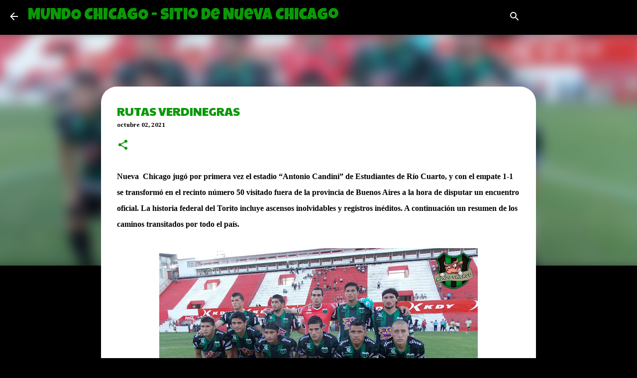

--- FILE ---
content_type: text/html; charset=UTF-8
request_url: http://www.mundochicago.com.ar/2021/10/por-la-ruta-verdinegra.html
body_size: 29049
content:
<!DOCTYPE html>
<html dir='ltr' xmlns='http://www.w3.org/1999/xhtml' xmlns:b='http://www.google.com/2005/gml/b' xmlns:data='http://www.google.com/2005/gml/data' xmlns:expr='http://www.google.com/2005/gml/expr'>
<head>
<meta content='width=device-width, initial-scale=1' name='viewport'/>
<title>RUTAS VERDINEGRAS</title>
<meta content='text/html; charset=UTF-8' http-equiv='Content-Type'/>
<!-- Chrome, Firefox OS and Opera -->
<meta content='#000000' name='theme-color'/>
<!-- Windows Phone -->
<meta content='#000000' name='msapplication-navbutton-color'/>
<meta content='blogger' name='generator'/>
<link href='http://www.mundochicago.com.ar/favicon.ico' rel='icon' type='image/x-icon'/>
<link href='http://www.mundochicago.com.ar/2021/10/por-la-ruta-verdinegra.html' rel='canonical'/>
<link rel="alternate" type="application/atom+xml" title="MUNDO CHICAGO - Sitio de Nueva Chicago - Atom" href="http://www.mundochicago.com.ar/feeds/posts/default" />
<link rel="alternate" type="application/rss+xml" title="MUNDO CHICAGO - Sitio de Nueva Chicago - RSS" href="http://www.mundochicago.com.ar/feeds/posts/default?alt=rss" />
<link rel="service.post" type="application/atom+xml" title="MUNDO CHICAGO - Sitio de Nueva Chicago - Atom" href="https://www.blogger.com/feeds/9140895199147477865/posts/default" />

<link rel="alternate" type="application/atom+xml" title="MUNDO CHICAGO - Sitio de Nueva Chicago - Atom" href="http://www.mundochicago.com.ar/feeds/4367342980208668087/comments/default" />
<!--Can't find substitution for tag [blog.ieCssRetrofitLinks]-->
<link href='https://blogger.googleusercontent.com/img/b/R29vZ2xl/AVvXsEjWO8_GIc6iK1-WH7rrJwmS81RawO7PSI0zCVzb1CIKb_QRuFCQUUXui_7PL7bj6IoW1jDVFbGQIDUA6see8sPMPQscYtG3NXD_QjHYtlRkpf5KnnkskpyhtoSwy3Ku7iRopeDuAhLYpU91/w640-h426/efbf2270-e3bc-4fe0-9972-7a5503fda18a.jpg' rel='image_src'/>
<meta content='http://www.mundochicago.com.ar/2021/10/por-la-ruta-verdinegra.html' property='og:url'/>
<meta content='RUTAS VERDINEGRAS' property='og:title'/>
<meta content='Nueva  Chicago jugó por primera vez el estadio “Antonio Candini” de Estudiantes de Río Cuarto, y con el empate 1-1 se transformó en el recin...' property='og:description'/>
<meta content='https://blogger.googleusercontent.com/img/b/R29vZ2xl/AVvXsEjWO8_GIc6iK1-WH7rrJwmS81RawO7PSI0zCVzb1CIKb_QRuFCQUUXui_7PL7bj6IoW1jDVFbGQIDUA6see8sPMPQscYtG3NXD_QjHYtlRkpf5KnnkskpyhtoSwy3Ku7iRopeDuAhLYpU91/w1200-h630-p-k-no-nu/efbf2270-e3bc-4fe0-9972-7a5503fda18a.jpg' property='og:image'/>
<style type='text/css'>@font-face{font-family:'Arvo';font-style:normal;font-weight:700;font-display:swap;src:url(//fonts.gstatic.com/s/arvo/v23/tDbM2oWUg0MKoZw1-LPK89D4hAA.woff2)format('woff2');unicode-range:U+0000-00FF,U+0131,U+0152-0153,U+02BB-02BC,U+02C6,U+02DA,U+02DC,U+0304,U+0308,U+0329,U+2000-206F,U+20AC,U+2122,U+2191,U+2193,U+2212,U+2215,U+FEFF,U+FFFD;}@font-face{font-family:'Cambria';font-style:normal;font-weight:700;font-display:swap;src:url(//fonts.gstatic.com/l/font?kit=GFDvWAB9jnWLT-HIIwkuu7V4NSY7WWA&skey=5202a3b6f5388b49&v=v18)format('woff2');unicode-range:U+0000-00FF,U+0131,U+0152-0153,U+02BB-02BC,U+02C6,U+02DA,U+02DC,U+0304,U+0308,U+0329,U+2000-206F,U+20AC,U+2122,U+2191,U+2193,U+2212,U+2215,U+FEFF,U+FFFD;}@font-face{font-family:'Cantarell';font-style:normal;font-weight:400;font-display:swap;src:url(//fonts.gstatic.com/s/cantarell/v18/B50NF7ZDq37KMUvlO015gqJrPqySLbYf.woff2)format('woff2');unicode-range:U+0100-02BA,U+02BD-02C5,U+02C7-02CC,U+02CE-02D7,U+02DD-02FF,U+0304,U+0308,U+0329,U+1D00-1DBF,U+1E00-1E9F,U+1EF2-1EFF,U+2020,U+20A0-20AB,U+20AD-20C0,U+2113,U+2C60-2C7F,U+A720-A7FF;}@font-face{font-family:'Cantarell';font-style:normal;font-weight:400;font-display:swap;src:url(//fonts.gstatic.com/s/cantarell/v18/B50NF7ZDq37KMUvlO015jKJrPqySLQ.woff2)format('woff2');unicode-range:U+0000-00FF,U+0131,U+0152-0153,U+02BB-02BC,U+02C6,U+02DA,U+02DC,U+0304,U+0308,U+0329,U+2000-206F,U+20AC,U+2122,U+2191,U+2193,U+2212,U+2215,U+FEFF,U+FFFD;}@font-face{font-family:'Cherry Cream Soda';font-style:normal;font-weight:400;font-display:swap;src:url(//fonts.gstatic.com/s/cherrycreamsoda/v21/UMBIrOxBrW6w2FFyi9paG0fdVdRciQd9A98ZD47H.woff2)format('woff2');unicode-range:U+0000-00FF,U+0131,U+0152-0153,U+02BB-02BC,U+02C6,U+02DA,U+02DC,U+0304,U+0308,U+0329,U+2000-206F,U+20AC,U+2122,U+2191,U+2193,U+2212,U+2215,U+FEFF,U+FFFD;}@font-face{font-family:'Luckiest Guy';font-style:normal;font-weight:400;font-display:swap;src:url(//fonts.gstatic.com/s/luckiestguy/v25/_gP_1RrxsjcxVyin9l9n_j2hQ952ijl7aSqP.woff2)format('woff2');unicode-range:U+0100-02BA,U+02BD-02C5,U+02C7-02CC,U+02CE-02D7,U+02DD-02FF,U+0304,U+0308,U+0329,U+1D00-1DBF,U+1E00-1E9F,U+1EF2-1EFF,U+2020,U+20A0-20AB,U+20AD-20C0,U+2113,U+2C60-2C7F,U+A720-A7FF;}@font-face{font-family:'Luckiest Guy';font-style:normal;font-weight:400;font-display:swap;src:url(//fonts.gstatic.com/s/luckiestguy/v25/_gP_1RrxsjcxVyin9l9n_j2hTd52ijl7aQ.woff2)format('woff2');unicode-range:U+0000-00FF,U+0131,U+0152-0153,U+02BB-02BC,U+02C6,U+02DA,U+02DC,U+0304,U+0308,U+0329,U+2000-206F,U+20AC,U+2122,U+2191,U+2193,U+2212,U+2215,U+FEFF,U+FFFD;}@font-face{font-family:'Merriweather';font-style:italic;font-weight:400;font-stretch:100%;font-display:swap;src:url(//fonts.gstatic.com/s/merriweather/v33/u-4B0qyriQwlOrhSvowK_l5-eTxCVx0ZbwLvKH2Gk9hLmp0v5yA-xXPqCzLvPee1XYk_XSf-FmTCUG36AvH4ZL_Ean2DTA.woff2)format('woff2');unicode-range:U+0460-052F,U+1C80-1C8A,U+20B4,U+2DE0-2DFF,U+A640-A69F,U+FE2E-FE2F;}@font-face{font-family:'Merriweather';font-style:italic;font-weight:400;font-stretch:100%;font-display:swap;src:url(//fonts.gstatic.com/s/merriweather/v33/u-4B0qyriQwlOrhSvowK_l5-eTxCVx0ZbwLvKH2Gk9hLmp0v5yA-xXPqCzLvPee1XYk_XSf-FmTCUG3zAvH4ZL_Ean2DTA.woff2)format('woff2');unicode-range:U+0301,U+0400-045F,U+0490-0491,U+04B0-04B1,U+2116;}@font-face{font-family:'Merriweather';font-style:italic;font-weight:400;font-stretch:100%;font-display:swap;src:url(//fonts.gstatic.com/s/merriweather/v33/u-4B0qyriQwlOrhSvowK_l5-eTxCVx0ZbwLvKH2Gk9hLmp0v5yA-xXPqCzLvPee1XYk_XSf-FmTCUG34AvH4ZL_Ean2DTA.woff2)format('woff2');unicode-range:U+0102-0103,U+0110-0111,U+0128-0129,U+0168-0169,U+01A0-01A1,U+01AF-01B0,U+0300-0301,U+0303-0304,U+0308-0309,U+0323,U+0329,U+1EA0-1EF9,U+20AB;}@font-face{font-family:'Merriweather';font-style:italic;font-weight:400;font-stretch:100%;font-display:swap;src:url(//fonts.gstatic.com/s/merriweather/v33/u-4B0qyriQwlOrhSvowK_l5-eTxCVx0ZbwLvKH2Gk9hLmp0v5yA-xXPqCzLvPee1XYk_XSf-FmTCUG35AvH4ZL_Ean2DTA.woff2)format('woff2');unicode-range:U+0100-02BA,U+02BD-02C5,U+02C7-02CC,U+02CE-02D7,U+02DD-02FF,U+0304,U+0308,U+0329,U+1D00-1DBF,U+1E00-1E9F,U+1EF2-1EFF,U+2020,U+20A0-20AB,U+20AD-20C0,U+2113,U+2C60-2C7F,U+A720-A7FF;}@font-face{font-family:'Merriweather';font-style:italic;font-weight:400;font-stretch:100%;font-display:swap;src:url(//fonts.gstatic.com/s/merriweather/v33/u-4B0qyriQwlOrhSvowK_l5-eTxCVx0ZbwLvKH2Gk9hLmp0v5yA-xXPqCzLvPee1XYk_XSf-FmTCUG33AvH4ZL_Ean0.woff2)format('woff2');unicode-range:U+0000-00FF,U+0131,U+0152-0153,U+02BB-02BC,U+02C6,U+02DA,U+02DC,U+0304,U+0308,U+0329,U+2000-206F,U+20AC,U+2122,U+2191,U+2193,U+2212,U+2215,U+FEFF,U+FFFD;}@font-face{font-family:'Merriweather';font-style:normal;font-weight:400;font-stretch:100%;font-display:swap;src:url(//fonts.gstatic.com/s/merriweather/v33/u-4D0qyriQwlOrhSvowK_l5UcA6zuSYEqOzpPe3HOZJ5eX1WtLaQwmYiScCmDxhtNOKl8yDr3icaGV31CPDaYKfFQn0.woff2)format('woff2');unicode-range:U+0460-052F,U+1C80-1C8A,U+20B4,U+2DE0-2DFF,U+A640-A69F,U+FE2E-FE2F;}@font-face{font-family:'Merriweather';font-style:normal;font-weight:400;font-stretch:100%;font-display:swap;src:url(//fonts.gstatic.com/s/merriweather/v33/u-4D0qyriQwlOrhSvowK_l5UcA6zuSYEqOzpPe3HOZJ5eX1WtLaQwmYiScCmDxhtNOKl8yDr3icaEF31CPDaYKfFQn0.woff2)format('woff2');unicode-range:U+0301,U+0400-045F,U+0490-0491,U+04B0-04B1,U+2116;}@font-face{font-family:'Merriweather';font-style:normal;font-weight:400;font-stretch:100%;font-display:swap;src:url(//fonts.gstatic.com/s/merriweather/v33/u-4D0qyriQwlOrhSvowK_l5UcA6zuSYEqOzpPe3HOZJ5eX1WtLaQwmYiScCmDxhtNOKl8yDr3icaG131CPDaYKfFQn0.woff2)format('woff2');unicode-range:U+0102-0103,U+0110-0111,U+0128-0129,U+0168-0169,U+01A0-01A1,U+01AF-01B0,U+0300-0301,U+0303-0304,U+0308-0309,U+0323,U+0329,U+1EA0-1EF9,U+20AB;}@font-face{font-family:'Merriweather';font-style:normal;font-weight:400;font-stretch:100%;font-display:swap;src:url(//fonts.gstatic.com/s/merriweather/v33/u-4D0qyriQwlOrhSvowK_l5UcA6zuSYEqOzpPe3HOZJ5eX1WtLaQwmYiScCmDxhtNOKl8yDr3icaGl31CPDaYKfFQn0.woff2)format('woff2');unicode-range:U+0100-02BA,U+02BD-02C5,U+02C7-02CC,U+02CE-02D7,U+02DD-02FF,U+0304,U+0308,U+0329,U+1D00-1DBF,U+1E00-1E9F,U+1EF2-1EFF,U+2020,U+20A0-20AB,U+20AD-20C0,U+2113,U+2C60-2C7F,U+A720-A7FF;}@font-face{font-family:'Merriweather';font-style:normal;font-weight:400;font-stretch:100%;font-display:swap;src:url(//fonts.gstatic.com/s/merriweather/v33/u-4D0qyriQwlOrhSvowK_l5UcA6zuSYEqOzpPe3HOZJ5eX1WtLaQwmYiScCmDxhtNOKl8yDr3icaFF31CPDaYKfF.woff2)format('woff2');unicode-range:U+0000-00FF,U+0131,U+0152-0153,U+02BB-02BC,U+02C6,U+02DA,U+02DC,U+0304,U+0308,U+0329,U+2000-206F,U+20AC,U+2122,U+2191,U+2193,U+2212,U+2215,U+FEFF,U+FFFD;}@font-face{font-family:'Paytone One';font-style:normal;font-weight:400;font-display:swap;src:url(//fonts.gstatic.com/s/paytoneone/v25/0nksC9P7MfYHj2oFtYm2ChTigPvfiwq-FQc.woff2)format('woff2');unicode-range:U+0102-0103,U+0110-0111,U+0128-0129,U+0168-0169,U+01A0-01A1,U+01AF-01B0,U+0300-0301,U+0303-0304,U+0308-0309,U+0323,U+0329,U+1EA0-1EF9,U+20AB;}@font-face{font-family:'Paytone One';font-style:normal;font-weight:400;font-display:swap;src:url(//fonts.gstatic.com/s/paytoneone/v25/0nksC9P7MfYHj2oFtYm2ChTjgPvfiwq-FQc.woff2)format('woff2');unicode-range:U+0100-02BA,U+02BD-02C5,U+02C7-02CC,U+02CE-02D7,U+02DD-02FF,U+0304,U+0308,U+0329,U+1D00-1DBF,U+1E00-1E9F,U+1EF2-1EFF,U+2020,U+20A0-20AB,U+20AD-20C0,U+2113,U+2C60-2C7F,U+A720-A7FF;}@font-face{font-family:'Paytone One';font-style:normal;font-weight:400;font-display:swap;src:url(//fonts.gstatic.com/s/paytoneone/v25/0nksC9P7MfYHj2oFtYm2ChTtgPvfiwq-.woff2)format('woff2');unicode-range:U+0000-00FF,U+0131,U+0152-0153,U+02BB-02BC,U+02C6,U+02DA,U+02DC,U+0304,U+0308,U+0329,U+2000-206F,U+20AC,U+2122,U+2191,U+2193,U+2212,U+2215,U+FEFF,U+FFFD;}@font-face{font-family:'Ubuntu';font-style:normal;font-weight:400;font-display:swap;src:url(//fonts.gstatic.com/s/ubuntu/v21/4iCs6KVjbNBYlgoKcg72nU6AF7xm.woff2)format('woff2');unicode-range:U+0460-052F,U+1C80-1C8A,U+20B4,U+2DE0-2DFF,U+A640-A69F,U+FE2E-FE2F;}@font-face{font-family:'Ubuntu';font-style:normal;font-weight:400;font-display:swap;src:url(//fonts.gstatic.com/s/ubuntu/v21/4iCs6KVjbNBYlgoKew72nU6AF7xm.woff2)format('woff2');unicode-range:U+0301,U+0400-045F,U+0490-0491,U+04B0-04B1,U+2116;}@font-face{font-family:'Ubuntu';font-style:normal;font-weight:400;font-display:swap;src:url(//fonts.gstatic.com/s/ubuntu/v21/4iCs6KVjbNBYlgoKcw72nU6AF7xm.woff2)format('woff2');unicode-range:U+1F00-1FFF;}@font-face{font-family:'Ubuntu';font-style:normal;font-weight:400;font-display:swap;src:url(//fonts.gstatic.com/s/ubuntu/v21/4iCs6KVjbNBYlgoKfA72nU6AF7xm.woff2)format('woff2');unicode-range:U+0370-0377,U+037A-037F,U+0384-038A,U+038C,U+038E-03A1,U+03A3-03FF;}@font-face{font-family:'Ubuntu';font-style:normal;font-weight:400;font-display:swap;src:url(//fonts.gstatic.com/s/ubuntu/v21/4iCs6KVjbNBYlgoKcQ72nU6AF7xm.woff2)format('woff2');unicode-range:U+0100-02BA,U+02BD-02C5,U+02C7-02CC,U+02CE-02D7,U+02DD-02FF,U+0304,U+0308,U+0329,U+1D00-1DBF,U+1E00-1E9F,U+1EF2-1EFF,U+2020,U+20A0-20AB,U+20AD-20C0,U+2113,U+2C60-2C7F,U+A720-A7FF;}@font-face{font-family:'Ubuntu';font-style:normal;font-weight:400;font-display:swap;src:url(//fonts.gstatic.com/s/ubuntu/v21/4iCs6KVjbNBYlgoKfw72nU6AFw.woff2)format('woff2');unicode-range:U+0000-00FF,U+0131,U+0152-0153,U+02BB-02BC,U+02C6,U+02DA,U+02DC,U+0304,U+0308,U+0329,U+2000-206F,U+20AC,U+2122,U+2191,U+2193,U+2212,U+2215,U+FEFF,U+FFFD;}@font-face{font-family:'Ubuntu';font-style:normal;font-weight:500;font-display:swap;src:url(//fonts.gstatic.com/s/ubuntu/v21/4iCv6KVjbNBYlgoCjC3jvWyNPYZvg7UI.woff2)format('woff2');unicode-range:U+0460-052F,U+1C80-1C8A,U+20B4,U+2DE0-2DFF,U+A640-A69F,U+FE2E-FE2F;}@font-face{font-family:'Ubuntu';font-style:normal;font-weight:500;font-display:swap;src:url(//fonts.gstatic.com/s/ubuntu/v21/4iCv6KVjbNBYlgoCjC3jtGyNPYZvg7UI.woff2)format('woff2');unicode-range:U+0301,U+0400-045F,U+0490-0491,U+04B0-04B1,U+2116;}@font-face{font-family:'Ubuntu';font-style:normal;font-weight:500;font-display:swap;src:url(//fonts.gstatic.com/s/ubuntu/v21/4iCv6KVjbNBYlgoCjC3jvGyNPYZvg7UI.woff2)format('woff2');unicode-range:U+1F00-1FFF;}@font-face{font-family:'Ubuntu';font-style:normal;font-weight:500;font-display:swap;src:url(//fonts.gstatic.com/s/ubuntu/v21/4iCv6KVjbNBYlgoCjC3js2yNPYZvg7UI.woff2)format('woff2');unicode-range:U+0370-0377,U+037A-037F,U+0384-038A,U+038C,U+038E-03A1,U+03A3-03FF;}@font-face{font-family:'Ubuntu';font-style:normal;font-weight:500;font-display:swap;src:url(//fonts.gstatic.com/s/ubuntu/v21/4iCv6KVjbNBYlgoCjC3jvmyNPYZvg7UI.woff2)format('woff2');unicode-range:U+0100-02BA,U+02BD-02C5,U+02C7-02CC,U+02CE-02D7,U+02DD-02FF,U+0304,U+0308,U+0329,U+1D00-1DBF,U+1E00-1E9F,U+1EF2-1EFF,U+2020,U+20A0-20AB,U+20AD-20C0,U+2113,U+2C60-2C7F,U+A720-A7FF;}@font-face{font-family:'Ubuntu';font-style:normal;font-weight:500;font-display:swap;src:url(//fonts.gstatic.com/s/ubuntu/v21/4iCv6KVjbNBYlgoCjC3jsGyNPYZvgw.woff2)format('woff2');unicode-range:U+0000-00FF,U+0131,U+0152-0153,U+02BB-02BC,U+02C6,U+02DA,U+02DC,U+0304,U+0308,U+0329,U+2000-206F,U+20AC,U+2122,U+2191,U+2193,U+2212,U+2215,U+FEFF,U+FFFD;}</style>
<style id='page-skin-1' type='text/css'><!--
/*! normalize.css v3.0.1 | MIT License | git.io/normalize */html{font-family:sans-serif;-ms-text-size-adjust:100%;-webkit-text-size-adjust:100%}body{margin:0}article,aside,details,figcaption,figure,footer,header,hgroup,main,nav,section,summary{display:block}audio,canvas,progress,video{display:inline-block;vertical-align:baseline}audio:not([controls]){display:none;height:0}[hidden],template{display:none}a{background:transparent}a:active,a:hover{outline:0}abbr[title]{border-bottom:1px dotted}b,strong{font-weight:bold}dfn{font-style:italic}h1{font-size:2em;margin:.67em 0}mark{background:#ff0;color:#000}small{font-size:80%}sub,sup{font-size:75%;line-height:0;position:relative;vertical-align:baseline}sup{top:-0.5em}sub{bottom:-0.25em}img{border:0}svg:not(:root){overflow:hidden}figure{margin:1em 40px}hr{-moz-box-sizing:content-box;box-sizing:content-box;height:0}pre{overflow:auto}code,kbd,pre,samp{font-family:monospace,monospace;font-size:1em}button,input,optgroup,select,textarea{color:inherit;font:inherit;margin:0}button{overflow:visible}button,select{text-transform:none}button,html input[type="button"],input[type="reset"],input[type="submit"]{-webkit-appearance:button;cursor:pointer}button[disabled],html input[disabled]{cursor:default}button::-moz-focus-inner,input::-moz-focus-inner{border:0;padding:0}input{line-height:normal}input[type="checkbox"],input[type="radio"]{box-sizing:border-box;padding:0}input[type="number"]::-webkit-inner-spin-button,input[type="number"]::-webkit-outer-spin-button{height:auto}input[type="search"]{-webkit-appearance:textfield;-moz-box-sizing:content-box;-webkit-box-sizing:content-box;box-sizing:content-box}input[type="search"]::-webkit-search-cancel-button,input[type="search"]::-webkit-search-decoration{-webkit-appearance:none}fieldset{border:1px solid #c0c0c0;margin:0 2px;padding:.35em .625em .75em}legend{border:0;padding:0}textarea{overflow:auto}optgroup{font-weight:bold}table{border-collapse:collapse;border-spacing:0}td,th{padding:0}
/*!************************************************
* Blogger Template Style
* Name: Emporio
**************************************************/
body{
overflow-wrap:break-word;
word-break:break-word;
word-wrap:break-word
}
.hidden{
display:none
}
.invisible{
visibility:hidden
}
.container::after,.float-container::after{
clear:both;
content:'';
display:table
}
.clearboth{
clear:both
}
#comments .comment .comment-actions,.subscribe-popup .FollowByEmail .follow-by-email-submit{
background:0 0;
border:0;
box-shadow:none;
color:#ffffff;
cursor:pointer;
font-size:14px;
font-weight:700;
outline:0;
text-decoration:none;
text-transform:uppercase;
width:auto
}
.dim-overlay{
background-color:rgba(0,0,0,.54);
height:100vh;
left:0;
position:fixed;
top:0;
width:100%
}
#sharing-dim-overlay{
background-color:transparent
}
input::-ms-clear{
display:none
}
.blogger-logo,.svg-icon-24.blogger-logo{
fill:#ff9800;
opacity:1
}
.skip-navigation{
background-color:#fff;
box-sizing:border-box;
color:#000;
display:block;
height:0;
left:0;
line-height:50px;
overflow:hidden;
padding-top:0;
position:fixed;
text-align:center;
top:0;
-webkit-transition:box-shadow .3s,height .3s,padding-top .3s;
transition:box-shadow .3s,height .3s,padding-top .3s;
width:100%;
z-index:900
}
.skip-navigation:focus{
box-shadow:0 4px 5px 0 rgba(0,0,0,.14),0 1px 10px 0 rgba(0,0,0,.12),0 2px 4px -1px rgba(0,0,0,.2);
height:50px
}
#main{
outline:0
}
.main-heading{
position:absolute;
clip:rect(1px,1px,1px,1px);
padding:0;
border:0;
height:1px;
width:1px;
overflow:hidden
}
.Attribution{
margin-top:1em;
text-align:center
}
.Attribution .blogger img,.Attribution .blogger svg{
vertical-align:bottom
}
.Attribution .blogger img{
margin-right:.5em
}
.Attribution div{
line-height:24px;
margin-top:.5em
}
.Attribution .copyright,.Attribution .image-attribution{
font-size:.7em;
margin-top:1.5em
}
.BLOG_mobile_video_class{
display:none
}
.bg-photo{
background-attachment:scroll!important
}
body .CSS_LIGHTBOX{
z-index:900
}
.extendable .show-less,.extendable .show-more{
border-color:#ffffff;
color:#ffffff;
margin-top:8px
}
.extendable .show-less.hidden,.extendable .show-more.hidden{
display:none
}
.inline-ad{
display:none;
max-width:100%;
overflow:hidden
}
.adsbygoogle{
display:block
}
#cookieChoiceInfo{
bottom:0;
top:auto
}
iframe.b-hbp-video{
border:0
}
.post-body img{
max-width:100%
}
.post-body iframe{
max-width:100%
}
.post-body a[imageanchor="1"]{
display:inline-block
}
.byline{
margin-right:1em
}
.byline:last-child{
margin-right:0
}
.link-copied-dialog{
max-width:520px;
outline:0
}
.link-copied-dialog .modal-dialog-buttons{
margin-top:8px
}
.link-copied-dialog .goog-buttonset-default{
background:0 0;
border:0
}
.link-copied-dialog .goog-buttonset-default:focus{
outline:0
}
.paging-control-container{
margin-bottom:16px
}
.paging-control-container .paging-control{
display:inline-block
}
.paging-control-container .comment-range-text::after,.paging-control-container .paging-control{
color:#ffffff
}
.paging-control-container .comment-range-text,.paging-control-container .paging-control{
margin-right:8px
}
.paging-control-container .comment-range-text::after,.paging-control-container .paging-control::after{
content:'\00B7';
cursor:default;
padding-left:8px;
pointer-events:none
}
.paging-control-container .comment-range-text:last-child::after,.paging-control-container .paging-control:last-child::after{
content:none
}
.byline.reactions iframe{
height:20px
}
.b-notification{
color:#000;
background-color:#fff;
border-bottom:solid 1px #000;
box-sizing:border-box;
padding:16px 32px;
text-align:center
}
.b-notification.visible{
-webkit-transition:margin-top .3s cubic-bezier(.4,0,.2,1);
transition:margin-top .3s cubic-bezier(.4,0,.2,1)
}
.b-notification.invisible{
position:absolute
}
.b-notification-close{
position:absolute;
right:8px;
top:8px
}
.no-posts-message{
line-height:40px;
text-align:center
}
@media screen and (max-width:745px){
body.item-view .post-body a[imageanchor="1"][style*="float: left;"],body.item-view .post-body a[imageanchor="1"][style*="float: right;"]{
float:none!important;
clear:none!important
}
body.item-view .post-body a[imageanchor="1"] img{
display:block;
height:auto;
margin:0 auto
}
body.item-view .post-body>.separator:first-child>a[imageanchor="1"]:first-child{
margin-top:20px
}
.post-body a[imageanchor]{
display:block
}
body.item-view .post-body a[imageanchor="1"]{
margin-left:0!important;
margin-right:0!important
}
body.item-view .post-body a[imageanchor="1"]+a[imageanchor="1"]{
margin-top:16px
}
}
.item-control{
display:none
}
#comments{
border-top:1px dashed rgba(0,0,0,.54);
margin-top:20px;
padding:20px
}
#comments .comment-thread ol{
margin:0;
padding-left:0;
padding-left:0
}
#comments .comment .comment-replybox-single,#comments .comment-thread .comment-replies{
margin-left:60px
}
#comments .comment-thread .thread-count{
display:none
}
#comments .comment{
list-style-type:none;
padding:0 0 30px;
position:relative
}
#comments .comment .comment{
padding-bottom:8px
}
.comment .avatar-image-container{
position:absolute
}
.comment .avatar-image-container img{
border-radius:50%
}
.avatar-image-container svg,.comment .avatar-image-container .avatar-icon{
border-radius:50%;
border:solid 1px #019001;
box-sizing:border-box;
fill:#019001;
height:35px;
margin:0;
padding:7px;
width:35px
}
.comment .comment-block{
margin-top:10px;
margin-left:60px;
padding-bottom:0
}
#comments .comment-author-header-wrapper{
margin-left:40px
}
#comments .comment .thread-expanded .comment-block{
padding-bottom:20px
}
#comments .comment .comment-header .user,#comments .comment .comment-header .user a{
color:#0a9906;
font-style:normal;
font-weight:700
}
#comments .comment .comment-actions{
bottom:0;
margin-bottom:15px;
position:absolute
}
#comments .comment .comment-actions>*{
margin-right:8px
}
#comments .comment .comment-header .datetime{
bottom:0;
color:rgba(10,153,6,.54);
display:inline-block;
font-size:13px;
font-style:italic;
margin-left:8px
}
#comments .comment .comment-footer .comment-timestamp a,#comments .comment .comment-header .datetime a{
color:rgba(10,153,6,.54)
}
#comments .comment .comment-content,.comment .comment-body{
margin-top:12px;
word-break:break-word
}
.comment-body{
margin-bottom:12px
}
#comments.embed[data-num-comments="0"]{
border:0;
margin-top:0;
padding-top:0
}
#comments.embed[data-num-comments="0"] #comment-post-message,#comments.embed[data-num-comments="0"] div.comment-form>p,#comments.embed[data-num-comments="0"] p.comment-footer{
display:none
}
#comment-editor-src{
display:none
}
.comments .comments-content .loadmore.loaded{
max-height:0;
opacity:0;
overflow:hidden
}
.extendable .remaining-items{
height:0;
overflow:hidden;
-webkit-transition:height .3s cubic-bezier(.4,0,.2,1);
transition:height .3s cubic-bezier(.4,0,.2,1)
}
.extendable .remaining-items.expanded{
height:auto
}
.svg-icon-24,.svg-icon-24-button{
cursor:pointer;
height:24px;
width:24px;
min-width:24px
}
.touch-icon{
margin:-12px;
padding:12px
}
.touch-icon:active,.touch-icon:focus{
background-color:rgba(153,153,153,.4);
border-radius:50%
}
svg:not(:root).touch-icon{
overflow:visible
}
html[dir=rtl] .rtl-reversible-icon{
-webkit-transform:scaleX(-1);
-ms-transform:scaleX(-1);
transform:scaleX(-1)
}
.svg-icon-24-button,.touch-icon-button{
background:0 0;
border:0;
margin:0;
outline:0;
padding:0
}
.touch-icon-button .touch-icon:active,.touch-icon-button .touch-icon:focus{
background-color:transparent
}
.touch-icon-button:active .touch-icon,.touch-icon-button:focus .touch-icon{
background-color:rgba(153,153,153,.4);
border-radius:50%
}
.Profile .default-avatar-wrapper .avatar-icon{
border-radius:50%;
border:solid 1px #0a9906;
box-sizing:border-box;
fill:#0a9906;
margin:0
}
.Profile .individual .default-avatar-wrapper .avatar-icon{
padding:25px
}
.Profile .individual .avatar-icon,.Profile .individual .profile-img{
height:90px;
width:90px
}
.Profile .team .default-avatar-wrapper .avatar-icon{
padding:8px
}
.Profile .team .avatar-icon,.Profile .team .default-avatar-wrapper,.Profile .team .profile-img{
height:40px;
width:40px
}
.snippet-container{
margin:0;
position:relative;
overflow:hidden
}
.snippet-fade{
bottom:0;
box-sizing:border-box;
position:absolute;
width:96px
}
.snippet-fade{
right:0
}
.snippet-fade:after{
content:'\2026'
}
.snippet-fade:after{
float:right
}
.centered-top-container.sticky{
left:0;
position:fixed;
right:0;
top:0;
width:auto;
z-index:8;
-webkit-transition-property:opacity,-webkit-transform;
transition-property:opacity,-webkit-transform;
transition-property:transform,opacity;
transition-property:transform,opacity,-webkit-transform;
-webkit-transition-duration:.2s;
transition-duration:.2s;
-webkit-transition-timing-function:cubic-bezier(.4,0,.2,1);
transition-timing-function:cubic-bezier(.4,0,.2,1)
}
.centered-top-placeholder{
display:none
}
.collapsed-header .centered-top-placeholder{
display:block
}
.centered-top-container .Header .replaced h1,.centered-top-placeholder .Header .replaced h1{
display:none
}
.centered-top-container.sticky .Header .replaced h1{
display:block
}
.centered-top-container.sticky .Header .header-widget{
background:0 0
}
.centered-top-container.sticky .Header .header-image-wrapper{
display:none
}
.centered-top-container img,.centered-top-placeholder img{
max-width:100%
}
.collapsible{
-webkit-transition:height .3s cubic-bezier(.4,0,.2,1);
transition:height .3s cubic-bezier(.4,0,.2,1)
}
.collapsible,.collapsible>summary{
display:block;
overflow:hidden
}
.collapsible>:not(summary){
display:none
}
.collapsible[open]>:not(summary){
display:block
}
.collapsible:focus,.collapsible>summary:focus{
outline:0
}
.collapsible>summary{
cursor:pointer;
display:block;
padding:0
}
.collapsible:focus>summary,.collapsible>summary:focus{
background-color:transparent
}
.collapsible>summary::-webkit-details-marker{
display:none
}
.collapsible-title{
-webkit-box-align:center;
-webkit-align-items:center;
-ms-flex-align:center;
align-items:center;
display:-webkit-box;
display:-webkit-flex;
display:-ms-flexbox;
display:flex
}
.collapsible-title .title{
-webkit-box-flex:1;
-webkit-flex:1 1 auto;
-ms-flex:1 1 auto;
flex:1 1 auto;
-webkit-box-ordinal-group:1;
-webkit-order:0;
-ms-flex-order:0;
order:0;
overflow:hidden;
text-overflow:ellipsis;
white-space:nowrap
}
.collapsible-title .chevron-down,.collapsible[open] .collapsible-title .chevron-up{
display:block
}
.collapsible-title .chevron-up,.collapsible[open] .collapsible-title .chevron-down{
display:none
}
.flat-button{
cursor:pointer;
display:inline-block;
font-weight:700;
text-transform:uppercase;
border-radius:2px;
padding:8px;
margin:-8px
}
.flat-icon-button{
background:0 0;
border:0;
margin:0;
outline:0;
padding:0;
margin:-12px;
padding:12px;
cursor:pointer;
box-sizing:content-box;
display:inline-block;
line-height:0
}
.flat-icon-button,.flat-icon-button .splash-wrapper{
border-radius:50%
}
.flat-icon-button .splash.animate{
-webkit-animation-duration:.3s;
animation-duration:.3s
}
body#layout .bg-photo,body#layout .bg-photo-overlay{
display:none
}
body#layout .page_body{
padding:0;
position:relative;
top:0
}
body#layout .page{
display:inline-block;
left:inherit;
position:relative;
vertical-align:top;
width:540px
}
body#layout .centered{
max-width:954px
}
body#layout .navigation{
display:none
}
body#layout .sidebar-container{
display:inline-block;
width:40%
}
body#layout .hamburger-menu,body#layout .search{
display:none
}
.overflowable-container{
max-height:46px;
overflow:hidden;
position:relative
}
.overflow-button{
cursor:pointer
}
#overflowable-dim-overlay{
background:0 0
}
.overflow-popup{
box-shadow:0 2px 2px 0 rgba(0,0,0,.14),0 3px 1px -2px rgba(0,0,0,.2),0 1px 5px 0 rgba(0,0,0,.12);
background-color:#0a9906;
left:0;
max-width:calc(100% - 32px);
position:absolute;
top:0;
visibility:hidden;
z-index:101
}
.overflow-popup ul{
list-style:none
}
.overflow-popup .tabs li,.overflow-popup li{
display:block;
height:auto
}
.overflow-popup .tabs li{
padding-left:0;
padding-right:0
}
.overflow-button.hidden,.overflow-popup .tabs li.hidden,.overflow-popup li.hidden{
display:none
}
.widget.Sharing .sharing-button{
display:none
}
.widget.Sharing .sharing-buttons li{
padding:0
}
.widget.Sharing .sharing-buttons li span{
display:none
}
.post-share-buttons{
position:relative
}
.centered-bottom .share-buttons .svg-icon-24,.share-buttons .svg-icon-24{
fill:#0a9906
}
.sharing-open.touch-icon-button:active .touch-icon,.sharing-open.touch-icon-button:focus .touch-icon{
background-color:transparent
}
.share-buttons{
background-color:#000000;
border-radius:2px;
box-shadow:0 2px 2px 0 rgba(0,0,0,.14),0 3px 1px -2px rgba(0,0,0,.2),0 1px 5px 0 rgba(0,0,0,.12);
color:#01cc01;
list-style:none;
margin:0;
padding:8px 0;
position:absolute;
top:-11px;
min-width:200px;
z-index:101
}
.share-buttons.hidden{
display:none
}
.sharing-button{
background:0 0;
border:0;
margin:0;
outline:0;
padding:0;
cursor:pointer
}
.share-buttons li{
margin:0;
height:48px
}
.share-buttons li:last-child{
margin-bottom:0
}
.share-buttons li .sharing-platform-button{
box-sizing:border-box;
cursor:pointer;
display:block;
height:100%;
margin-bottom:0;
padding:0 16px;
position:relative;
width:100%
}
.share-buttons li .sharing-platform-button:focus,.share-buttons li .sharing-platform-button:hover{
background-color:rgba(128,128,128,.1);
outline:0
}
.share-buttons li svg[class*=" sharing-"],.share-buttons li svg[class^=sharing-]{
position:absolute;
top:10px
}
.share-buttons li span.sharing-platform-button{
position:relative;
top:0
}
.share-buttons li .platform-sharing-text{
display:block;
font-size:16px;
line-height:48px;
white-space:nowrap
}
.share-buttons li .platform-sharing-text{
margin-left:56px
}
.sidebar-container{
background-color:#000000;
max-width:301px;
overflow-y:auto;
-webkit-transition-property:-webkit-transform;
transition-property:-webkit-transform;
transition-property:transform;
transition-property:transform,-webkit-transform;
-webkit-transition-duration:.3s;
transition-duration:.3s;
-webkit-transition-timing-function:cubic-bezier(0,0,.2,1);
transition-timing-function:cubic-bezier(0,0,.2,1);
width:301px;
z-index:101;
-webkit-overflow-scrolling:touch
}
.sidebar-container .navigation{
line-height:0;
padding:16px
}
.sidebar-container .sidebar-back{
cursor:pointer
}
.sidebar-container .widget{
background:0 0;
margin:0 16px;
padding:16px 0
}
.sidebar-container .widget .title{
color:#ffffff;
margin:0
}
.sidebar-container .widget ul{
list-style:none;
margin:0;
padding:0
}
.sidebar-container .widget ul ul{
margin-left:1em
}
.sidebar-container .widget li{
font-size:16px;
line-height:normal
}
.sidebar-container .widget+.widget{
border-top:1px solid #0a9906
}
.BlogArchive li{
margin:16px 0
}
.BlogArchive li:last-child{
margin-bottom:0
}
.Label li a{
display:inline-block
}
.BlogArchive .post-count,.Label .label-count{
float:right;
margin-left:.25em
}
.BlogArchive .post-count::before,.Label .label-count::before{
content:'('
}
.BlogArchive .post-count::after,.Label .label-count::after{
content:')'
}
.widget.Translate .skiptranslate>div{
display:block!important
}
.widget.Profile .profile-link{
display:-webkit-box;
display:-webkit-flex;
display:-ms-flexbox;
display:flex
}
.widget.Profile .team-member .default-avatar-wrapper,.widget.Profile .team-member .profile-img{
-webkit-box-flex:0;
-webkit-flex:0 0 auto;
-ms-flex:0 0 auto;
flex:0 0 auto;
margin-right:1em
}
.widget.Profile .individual .profile-link{
-webkit-box-orient:vertical;
-webkit-box-direction:normal;
-webkit-flex-direction:column;
-ms-flex-direction:column;
flex-direction:column
}
.widget.Profile .team .profile-link .profile-name{
-webkit-align-self:center;
-ms-flex-item-align:center;
-ms-grid-row-align:center;
align-self:center;
display:block;
-webkit-box-flex:1;
-webkit-flex:1 1 auto;
-ms-flex:1 1 auto;
flex:1 1 auto
}
.dim-overlay{
background-color:rgba(0,0,0,.54);
z-index:100
}
body.sidebar-visible{
overflow-y:hidden
}
@media screen and (max-width:701px){
.sidebar-container{
bottom:0;
position:fixed;
top:0;
left:auto;
right:0
}
.sidebar-container.sidebar-invisible{
-webkit-transition-timing-function:cubic-bezier(.4,0,.6,1);
transition-timing-function:cubic-bezier(.4,0,.6,1);
-webkit-transform:translateX(100%);
-ms-transform:translateX(100%);
transform:translateX(100%)
}
}
.dialog{
box-shadow:0 2px 2px 0 rgba(0,0,0,.14),0 3px 1px -2px rgba(0,0,0,.2),0 1px 5px 0 rgba(0,0,0,.12);
background:#ffffff;
box-sizing:border-box;
color:#000000;
padding:30px;
position:fixed;
text-align:center;
width:calc(100% - 24px);
z-index:101
}
.dialog input[type=email],.dialog input[type=text]{
background-color:transparent;
border:0;
border-bottom:solid 1px rgba(255,255,255,.12);
color:#000000;
display:block;
font-family:Ubuntu, sans-serif;
font-size:16px;
line-height:24px;
margin:auto;
padding-bottom:7px;
outline:0;
text-align:center;
width:100%
}
.dialog input[type=email]::-webkit-input-placeholder,.dialog input[type=text]::-webkit-input-placeholder{
color:rgba(0,0,0,.5)
}
.dialog input[type=email]::-moz-placeholder,.dialog input[type=text]::-moz-placeholder{
color:rgba(0,0,0,.5)
}
.dialog input[type=email]:-ms-input-placeholder,.dialog input[type=text]:-ms-input-placeholder{
color:rgba(0,0,0,.5)
}
.dialog input[type=email]::placeholder,.dialog input[type=text]::placeholder{
color:rgba(0,0,0,.5)
}
.dialog input[type=email]:focus,.dialog input[type=text]:focus{
border-bottom:solid 2px #08aa08;
padding-bottom:6px
}
.dialog input.no-cursor{
color:transparent;
text-shadow:0 0 0 #000000
}
.dialog input.no-cursor:focus{
outline:0
}
.dialog input.no-cursor:focus{
outline:0
}
.dialog input[type=submit]{
font-family:Ubuntu, sans-serif
}
.dialog .goog-buttonset-default{
color:#08aa08
}
.loading-spinner-large{
-webkit-animation:mspin-rotate 1.568s infinite linear;
animation:mspin-rotate 1.568s infinite linear;
height:48px;
overflow:hidden;
position:absolute;
width:48px;
z-index:200
}
.loading-spinner-large>div{
-webkit-animation:mspin-revrot 5332ms infinite steps(4);
animation:mspin-revrot 5332ms infinite steps(4)
}
.loading-spinner-large>div>div{
-webkit-animation:mspin-singlecolor-large-film 1333ms infinite steps(81);
animation:mspin-singlecolor-large-film 1333ms infinite steps(81);
background-size:100%;
height:48px;
width:3888px
}
.mspin-black-large>div>div,.mspin-grey_54-large>div>div{
background-image:url(https://www.blogblog.com/indie/mspin_black_large.svg)
}
.mspin-white-large>div>div{
background-image:url(https://www.blogblog.com/indie/mspin_white_large.svg)
}
.mspin-grey_54-large{
opacity:.54
}
@-webkit-keyframes mspin-singlecolor-large-film{
from{
-webkit-transform:translateX(0);
transform:translateX(0)
}
to{
-webkit-transform:translateX(-3888px);
transform:translateX(-3888px)
}
}
@keyframes mspin-singlecolor-large-film{
from{
-webkit-transform:translateX(0);
transform:translateX(0)
}
to{
-webkit-transform:translateX(-3888px);
transform:translateX(-3888px)
}
}
@-webkit-keyframes mspin-rotate{
from{
-webkit-transform:rotate(0);
transform:rotate(0)
}
to{
-webkit-transform:rotate(360deg);
transform:rotate(360deg)
}
}
@keyframes mspin-rotate{
from{
-webkit-transform:rotate(0);
transform:rotate(0)
}
to{
-webkit-transform:rotate(360deg);
transform:rotate(360deg)
}
}
@-webkit-keyframes mspin-revrot{
from{
-webkit-transform:rotate(0);
transform:rotate(0)
}
to{
-webkit-transform:rotate(-360deg);
transform:rotate(-360deg)
}
}
@keyframes mspin-revrot{
from{
-webkit-transform:rotate(0);
transform:rotate(0)
}
to{
-webkit-transform:rotate(-360deg);
transform:rotate(-360deg)
}
}
.subscribe-popup{
max-width:364px
}
.subscribe-popup h3{
color:#0a9906;
font-size:1.8em;
margin-top:0
}
.subscribe-popup .FollowByEmail h3{
display:none
}
.subscribe-popup .FollowByEmail .follow-by-email-submit{
color:#08aa08;
display:inline-block;
margin:0 auto;
margin-top:24px;
width:auto;
white-space:normal
}
.subscribe-popup .FollowByEmail .follow-by-email-submit:disabled{
cursor:default;
opacity:.3
}
@media (max-width:800px){
.blog-name div.widget.Subscribe{
margin-bottom:16px
}
body.item-view .blog-name div.widget.Subscribe{
margin:8px auto 16px auto;
width:100%
}
}
.sidebar-container .svg-icon-24{
fill:#0a9906
}
.centered-top .svg-icon-24{
fill:#ffffff
}
.centered-bottom .svg-icon-24.touch-icon,.centered-bottom a .svg-icon-24,.centered-bottom button .svg-icon-24{
fill:#ffffff
}
.post-wrapper .svg-icon-24.touch-icon,.post-wrapper a .svg-icon-24,.post-wrapper button .svg-icon-24{
fill:#019001
}
.centered-bottom .share-buttons .svg-icon-24,.share-buttons .svg-icon-24{
fill:#0a9906
}
.svg-icon-24.hamburger-menu{
fill:#ffffff
}
body#layout .page_body{
padding:0;
position:relative;
top:0
}
body#layout .page{
display:inline-block;
left:inherit;
position:relative;
vertical-align:top;
width:540px
}
body{
background:#f7f7f7 url(//3.bp.blogspot.com/-I667By0tShk/X7sSSOuNx6I/AAAAAAAAUE0/-IV5BWh9UqE04_ZvWf9nT2jB3ZEoUEZ6gCK4BGAYYCw/s100/2.jpg) repeat scroll top left;
background-color:#000000;
background-size:cover;
color:#ffffff;
font:400 16px Ubuntu, sans-serif;
margin:0;
min-height:100vh
}
h3,h3.title{
color:#ffffff
}
.post-wrapper .post-title,.post-wrapper .post-title a,.post-wrapper .post-title a:hover,.post-wrapper .post-title a:visited{
color:#0a9906
}
a{
color:#ffffff;
font-style:normal;
text-decoration:none
}
a:visited{
color:#ffffff
}
a:hover{
color:#0a9906
}
blockquote{
color:#0a9906;
font:400 16px Ubuntu, sans-serif;
font-size:x-large;
font-style:italic;
font-weight:300;
text-align:center
}
.dim-overlay{
z-index:100
}
.page{
box-sizing:border-box;
display:-webkit-box;
display:-webkit-flex;
display:-ms-flexbox;
display:flex;
-webkit-box-orient:vertical;
-webkit-box-direction:normal;
-webkit-flex-direction:column;
-ms-flex-direction:column;
flex-direction:column;
min-height:100vh;
padding-bottom:1em
}
.page>*{
-webkit-box-flex:0;
-webkit-flex:0 0 auto;
-ms-flex:0 0 auto;
flex:0 0 auto
}
.page>#footer{
margin-top:auto
}
.bg-photo-container{
overflow:hidden
}
.bg-photo-container,.bg-photo-container .bg-photo{
height:464px;
width:100%
}
.bg-photo-container .bg-photo{
background-position:center;
background-size:cover;
z-index:-1
}
.centered{
margin:0 auto;
position:relative;
width:1503px
}
.centered .main,.centered .main-container{
float:left
}
.centered .main{
padding-bottom:1em
}
.centered .centered-bottom::after{
clear:both;
content:'';
display:table
}
@media (min-width:1647px){
.page_body.has-vertical-ads .centered{
width:1646px
}
}
@media (min-width:1246px) and (max-width:1503px){
.centered{
width:1102px
}
}
@media (min-width:1246px) and (max-width:1646px){
.page_body.has-vertical-ads .centered{
width:1245px
}
}
@media (max-width:1245px){
.centered{
width:701px
}
}
@media (max-width:701px){
.centered{
max-width:600px;
width:100%
}
}
.feed-view .post-wrapper.hero,.main,.main-container,.post-filter-message,.top-nav .section{
width:1187px
}
@media (min-width:1246px) and (max-width:1503px){
.feed-view .post-wrapper.hero,.main,.main-container,.post-filter-message,.top-nav .section{
width:786px
}
}
@media (min-width:1246px) and (max-width:1646px){
.feed-view .page_body.has-vertical-ads .post-wrapper.hero,.page_body.has-vertical-ads .feed-view .post-wrapper.hero,.page_body.has-vertical-ads .main,.page_body.has-vertical-ads .main-container,.page_body.has-vertical-ads .post-filter-message,.page_body.has-vertical-ads .top-nav .section{
width:786px
}
}
@media (max-width:1245px){
.feed-view .post-wrapper.hero,.main,.main-container,.post-filter-message,.top-nav .section{
width:auto
}
}
.widget .title{
font-size:18px;
line-height:28px;
margin:18px 0
}
.extendable .show-less,.extendable .show-more{
color:#ffffff;
font:normal normal 12px Cherry Cream Soda;
cursor:pointer;
text-transform:uppercase;
margin:0 -16px;
padding:16px
}
.widget.Profile{
font:400 16px Ubuntu, sans-serif
}
.sidebar-container .widget.Profile{
padding:16px
}
.widget.Profile h2{
display:none
}
.widget.Profile .title{
margin:16px 32px
}
.widget.Profile .profile-img{
border-radius:50%
}
.widget.Profile .individual{
display:-webkit-box;
display:-webkit-flex;
display:-ms-flexbox;
display:flex
}
.widget.Profile .individual .profile-info{
-webkit-align-self:center;
-ms-flex-item-align:center;
-ms-grid-row-align:center;
align-self:center;
margin-left:16px
}
.widget.Profile .profile-datablock{
margin-top:0;
margin-bottom:.75em
}
.widget.Profile .profile-link{
background-image:none!important;
font-family:inherit;
overflow:hidden;
max-width:100%
}
.widget.Profile .individual .profile-link{
margin:0 -10px;
padding:0 10px;
display:block
}
.widget.Profile .individual .profile-data a.profile-link.g-profile,.widget.Profile .team a.profile-link.g-profile .profile-name{
font:normal normal 16px Cherry Cream Soda;
color:#ffffff;
margin-bottom:.75em
}
.widget.Profile .individual .profile-data a.profile-link.g-profile{
line-height:1.25
}
.widget.Profile .individual>a:first-child{
-webkit-flex-shrink:0;
-ms-flex-negative:0;
flex-shrink:0
}
.widget.Profile .profile-textblock{
display:none
}
.widget.Profile dd{
margin:0
}
.widget.Profile ul{
list-style:none;
padding:0
}
.widget.Profile ul li{
margin:10px 0 30px
}
.widget.Profile .team .extendable,.widget.Profile .team .extendable .first-items,.widget.Profile .team .extendable .remaining-items{
margin:0;
padding:0;
max-width:100%
}
.widget.Profile .team-member .profile-name-container{
-webkit-box-flex:0;
-webkit-flex:0 1 auto;
-ms-flex:0 1 auto;
flex:0 1 auto
}
.widget.Profile .team .extendable .show-less,.widget.Profile .team .extendable .show-more{
position:relative;
left:56px
}
#comments a,.post-wrapper a{
color:#08aa08
}
div.widget.Blog .blog-posts .post-outer{
border:0
}
div.widget.Blog .post-outer{
padding-bottom:0
}
.post .thumb{
float:left;
height:20%;
width:20%
}
.no-posts-message,.status-msg-body{
margin:10px 0
}
.blog-pager{
text-align:center
}
.post-title{
margin:0
}
.post-title,.post-title a{
font:normal normal 24px Paytone One
}
.post-body{
color:#000000;
display:block;
font:normal normal 16px Georgia, Utopia, 'Palatino Linotype', Palatino, serif;
line-height:32px;
margin:0
}
.post-snippet{
color:#000000;
font:normal normal 14px Cantarell;
line-height:22px;
margin:8px 0;
max-height:66px
}
.post-snippet .snippet-fade{
background:-webkit-linear-gradient(left,#ffffff 0,#ffffff 20%,rgba(255, 255, 255, 0) 100%);
background:linear-gradient(to left,#ffffff 0,#ffffff 20%,rgba(255, 255, 255, 0) 100%);
color:#000000;
bottom:0;
position:absolute
}
.post-body img{
height:inherit;
max-width:100%
}
.byline,.byline.post-author a,.byline.post-timestamp a{
color:#000000;
font:normal bold 12px Cambria
}
.byline.post-author{
text-transform:lowercase
}
.byline.post-author a{
text-transform:none
}
.item-byline .byline,.post-header .byline{
margin-right:0
}
.post-share-buttons .share-buttons{
background:#000000;
color:#01cc01;
font:400 14px Ubuntu, sans-serif
}
.tr-caption{
color:#000000;
font:italic normal 12px Georgia, Utopia, 'Palatino Linotype', Palatino, serif;
font-size:1.1em;
font-style:italic
}
.post-filter-message{
background-color:#ee582e;
box-sizing:border-box;
color:#263238;
display:-webkit-box;
display:-webkit-flex;
display:-ms-flexbox;
display:flex;
font:italic normal 18px Georgia, Utopia, 'Palatino Linotype', Palatino, serif;
margin-bottom:16px;
margin-top:32px;
padding:12px 16px
}
.post-filter-message>div:first-child{
-webkit-box-flex:1;
-webkit-flex:1 0 auto;
-ms-flex:1 0 auto;
flex:1 0 auto
}
.post-filter-message a{
color:#ffffff;
font:normal normal 12px Cherry Cream Soda;
cursor:pointer;
text-transform:uppercase;
color:#000000;
padding-left:30px;
white-space:nowrap
}
.post-filter-message .search-label,.post-filter-message .search-query{
font-style:italic;
quotes:'\201c' '\201d' '\2018' '\2019'
}
.post-filter-message .search-label::before,.post-filter-message .search-query::before{
content:open-quote
}
.post-filter-message .search-label::after,.post-filter-message .search-query::after{
content:close-quote
}
#blog-pager{
margin-top:2em;
margin-bottom:1em
}
#blog-pager a{
color:#ffffff;
font:normal normal 12px Cherry Cream Soda;
cursor:pointer;
text-transform:uppercase
}
.Label{
overflow-x:hidden
}
.Label ul{
list-style:none;
padding:0
}
.Label li{
display:inline-block;
overflow:hidden;
max-width:100%;
text-overflow:ellipsis;
white-space:nowrap
}
.Label .first-ten{
margin-top:16px
}
.Label .show-all{
border-color:#ffffff;
color:#ffffff;
cursor:pointer;
display:inline-block;
font-style:normal;
margin-top:8px;
text-transform:uppercase
}
.Label .show-all.hidden{
display:inline-block
}
.Label li a,.Label span.label-size,.byline.post-labels a{
background-color:rgba(10,153,6,.1);
border-radius:2px;
color:#0a9906;
cursor:pointer;
display:inline-block;
font:normal normal 11px Ubuntu, sans-serif;
line-height:1.5;
margin:4px 4px 4px 0;
padding:4px 8px;
text-transform:uppercase;
vertical-align:middle
}
body.item-view .byline.post-labels a{
background-color:rgba(8,170,8,.1);
color:#08aa08
}
.FeaturedPost .item-thumbnail img{
max-width:100%
}
.sidebar-container .FeaturedPost .post-title a{
color:#0a9906;
font:500 14px Ubuntu, sans-serif
}
body.item-view .PopularPosts{
display:inline-block;
overflow-y:auto;
vertical-align:top;
width:280px
}
.PopularPosts h3.title{
font:normal normal 16px Cherry Cream Soda
}
.PopularPosts .post-title{
margin:0 0 16px
}
.PopularPosts .post-title a{
color:#0a9906;
font:500 14px Ubuntu, sans-serif;
line-height:24px
}
.PopularPosts .item-thumbnail{
clear:both;
height:152px;
overflow-y:hidden;
width:100%
}
.PopularPosts .item-thumbnail img{
padding:0;
width:100%
}
.PopularPosts .popular-posts-snippet{
color:#eeeeee;
font:italic 400 14px Merriweather, Georgia, serif;
line-height:24px;
max-height:calc(24px * 4);
overflow:hidden
}
.PopularPosts .popular-posts-snippet .snippet-fade{
color:#eeeeee
}
.PopularPosts .post{
margin:30px 0;
position:relative
}
.PopularPosts .post+.post{
padding-top:1em
}
.popular-posts-snippet .snippet-fade{
background:-webkit-linear-gradient(left,#000000 0,#000000 20%,rgba(0, 0, 0, 0) 100%);
background:linear-gradient(to left,#000000 0,#000000 20%,rgba(0, 0, 0, 0) 100%);
right:0;
height:24px;
line-height:24px;
position:absolute;
top:calc(24px * 3);
width:96px
}
.Attribution{
color:#ffffff
}
.Attribution a,.Attribution a:hover,.Attribution a:visited{
color:#ffffff
}
.Attribution svg{
fill:#ffffff
}
.inline-ad{
margin-bottom:16px
}
.item-view .inline-ad{
display:block
}
.vertical-ad-container{
float:left;
margin-left:15px;
min-height:1px;
width:128px
}
.item-view .vertical-ad-container{
margin-top:30px
}
.inline-ad-placeholder,.vertical-ad-placeholder{
background:#ffffff;
border:1px solid #000;
opacity:.9;
vertical-align:middle;
text-align:center
}
.inline-ad-placeholder span,.vertical-ad-placeholder span{
margin-top:290px;
display:block;
text-transform:uppercase;
font-weight:700;
color:#0a9906
}
.vertical-ad-placeholder{
height:600px
}
.vertical-ad-placeholder span{
margin-top:290px;
padding:0 40px
}
.inline-ad-placeholder{
height:90px
}
.inline-ad-placeholder span{
margin-top:35px
}
.centered-top-container.sticky,.sticky .centered-top{
background-color:#000000
}
.centered-top{
-webkit-box-align:start;
-webkit-align-items:flex-start;
-ms-flex-align:start;
align-items:flex-start;
display:-webkit-box;
display:-webkit-flex;
display:-ms-flexbox;
display:flex;
-webkit-flex-wrap:wrap;
-ms-flex-wrap:wrap;
flex-wrap:wrap;
margin:0 auto;
padding-top:40px;
max-width:1503px
}
.page_body.has-vertical-ads .centered-top{
max-width:1646px
}
.centered-top .blog-name,.centered-top .hamburger-section,.centered-top .search{
margin-left:16px
}
.centered-top .return_link{
-webkit-box-flex:0;
-webkit-flex:0 0 auto;
-ms-flex:0 0 auto;
flex:0 0 auto;
height:24px;
-webkit-box-ordinal-group:1;
-webkit-order:0;
-ms-flex-order:0;
order:0;
width:24px
}
.centered-top .blog-name{
-webkit-box-flex:1;
-webkit-flex:1 1 0;
-ms-flex:1 1 0px;
flex:1 1 0;
-webkit-box-ordinal-group:2;
-webkit-order:1;
-ms-flex-order:1;
order:1
}
.centered-top .search{
-webkit-box-flex:0;
-webkit-flex:0 0 auto;
-ms-flex:0 0 auto;
flex:0 0 auto;
-webkit-box-ordinal-group:3;
-webkit-order:2;
-ms-flex-order:2;
order:2
}
.centered-top .hamburger-section{
display:none;
-webkit-box-flex:0;
-webkit-flex:0 0 auto;
-ms-flex:0 0 auto;
flex:0 0 auto;
-webkit-box-ordinal-group:4;
-webkit-order:3;
-ms-flex-order:3;
order:3
}
.centered-top .subscribe-section-container{
-webkit-box-flex:1;
-webkit-flex:1 0 100%;
-ms-flex:1 0 100%;
flex:1 0 100%;
-webkit-box-ordinal-group:5;
-webkit-order:4;
-ms-flex-order:4;
order:4
}
.centered-top .top-nav{
-webkit-box-flex:1;
-webkit-flex:1 0 100%;
-ms-flex:1 0 100%;
flex:1 0 100%;
margin-top:32px;
-webkit-box-ordinal-group:6;
-webkit-order:5;
-ms-flex-order:5;
order:5
}
.sticky .centered-top{
-webkit-box-align:center;
-webkit-align-items:center;
-ms-flex-align:center;
align-items:center;
box-sizing:border-box;
-webkit-flex-wrap:nowrap;
-ms-flex-wrap:nowrap;
flex-wrap:nowrap;
padding:0 16px
}
.sticky .centered-top .blog-name{
-webkit-box-flex:0;
-webkit-flex:0 1 auto;
-ms-flex:0 1 auto;
flex:0 1 auto;
max-width:none;
min-width:0
}
.sticky .centered-top .subscribe-section-container{
border-left:1px solid #ffffff;
-webkit-box-flex:1;
-webkit-flex:1 0 auto;
-ms-flex:1 0 auto;
flex:1 0 auto;
margin:0 16px;
-webkit-box-ordinal-group:3;
-webkit-order:2;
-ms-flex-order:2;
order:2
}
.sticky .centered-top .search{
-webkit-box-flex:1;
-webkit-flex:1 0 auto;
-ms-flex:1 0 auto;
flex:1 0 auto;
-webkit-box-ordinal-group:4;
-webkit-order:3;
-ms-flex-order:3;
order:3
}
.sticky .centered-top .hamburger-section{
-webkit-box-ordinal-group:5;
-webkit-order:4;
-ms-flex-order:4;
order:4
}
.sticky .centered-top .top-nav{
display:none
}
.search{
position:relative;
width:250px
}
.search,.search .search-expand,.search .section{
height:48px
}
.search .search-expand{
background:0 0;
border:0;
margin:0;
outline:0;
padding:0;
display:none;
margin-left:auto
}
.search .search-expand-text{
display:none
}
.search .search-expand .svg-icon-24,.search .search-submit-container .svg-icon-24{
fill:#ffffff;
-webkit-transition:.3s fill cubic-bezier(.4,0,.2,1);
transition:.3s fill cubic-bezier(.4,0,.2,1)
}
.search h3{
display:none
}
.search .section{
background-color:#000000;
box-sizing:border-box;
right:0;
line-height:24px;
overflow-x:hidden;
position:absolute;
top:0;
-webkit-transition-duration:.3s;
transition-duration:.3s;
-webkit-transition-property:background-color,width;
transition-property:background-color,width;
-webkit-transition-timing-function:cubic-bezier(.4,0,.2,1);
transition-timing-function:cubic-bezier(.4,0,.2,1);
width:250px;
z-index:8
}
.search.focused .section{
background-color:#000000
}
.search form{
display:-webkit-box;
display:-webkit-flex;
display:-ms-flexbox;
display:flex
}
.search form .search-submit-container{
-webkit-box-align:center;
-webkit-align-items:center;
-ms-flex-align:center;
align-items:center;
display:-webkit-box;
display:-webkit-flex;
display:-ms-flexbox;
display:flex;
-webkit-box-flex:0;
-webkit-flex:0 0 auto;
-ms-flex:0 0 auto;
flex:0 0 auto;
height:48px;
-webkit-box-ordinal-group:1;
-webkit-order:0;
-ms-flex-order:0;
order:0
}
.search form .search-input{
-webkit-box-flex:1;
-webkit-flex:1 1 auto;
-ms-flex:1 1 auto;
flex:1 1 auto;
-webkit-box-ordinal-group:2;
-webkit-order:1;
-ms-flex-order:1;
order:1
}
.search form .search-input input{
box-sizing:border-box;
height:48px;
width:100%
}
.search .search-submit-container input[type=submit]{
display:none
}
.search .search-submit-container .search-icon{
margin:0;
padding:12px 8px
}
.search .search-input input{
background:0 0;
border:0;
color:#ffffff;
font:normal normal 16px Georgia, Utopia, 'Palatino Linotype', Palatino, serif;
outline:0;
padding:0 8px
}
.search .search-input input::-webkit-input-placeholder{
color:rgba(0, 0, 0, 0.38);
font:normal bold 16px Georgia, Utopia, 'Palatino Linotype', Palatino, serif;
line-height:48px
}
.search .search-input input::-moz-placeholder{
color:rgba(0, 0, 0, 0.38);
font:normal bold 16px Georgia, Utopia, 'Palatino Linotype', Palatino, serif;
line-height:48px
}
.search .search-input input:-ms-input-placeholder{
color:rgba(0, 0, 0, 0.38);
font:normal bold 16px Georgia, Utopia, 'Palatino Linotype', Palatino, serif;
line-height:48px
}
.search .search-input input::placeholder{
color:rgba(0, 0, 0, 0.38);
font:normal bold 16px Georgia, Utopia, 'Palatino Linotype', Palatino, serif;
line-height:48px
}
.search .dim-overlay{
background-color:transparent
}
.centered-top .Header h1{
box-sizing:border-box;
color:#000000;
font:normal normal 80px Luckiest Guy;
margin:0;
padding:0
}
.centered-top .Header h1 a,.centered-top .Header h1 a:hover,.centered-top .Header h1 a:visited{
color:inherit;
font-size:inherit
}
.centered-top .Header p{
color:#ffffff;
font:italic normal 14px Georgia, Utopia, 'Palatino Linotype', Palatino, serif;
line-height:1.7;
margin:16px 0;
padding:0
}
.sticky .centered-top .Header h1{
color:#0a9906;
font-size:32px;
margin:16px 0;
padding:0;
overflow:hidden;
text-overflow:ellipsis;
white-space:nowrap
}
.sticky .centered-top .Header p{
display:none
}
.subscribe-section-container{
border-left:0;
margin:0
}
.subscribe-section-container .subscribe-button{
background:0 0;
border:0;
margin:0;
outline:0;
padding:0;
color:#ffffff;
cursor:pointer;
display:inline-block;
font:normal bold 14px Arvo;
margin:0 auto;
padding:16px;
text-transform:uppercase;
white-space:nowrap
}
.top-nav .PageList h3{
margin-left:16px
}
.top-nav .PageList ul{
list-style:none;
margin:0;
padding:0
}
.top-nav .PageList ul li{
color:#ffffff;
font:normal normal 12px Cherry Cream Soda;
cursor:pointer;
text-transform:uppercase;
font:normal bold 14px Arvo
}
.top-nav .PageList ul li a{
background-color:#0a9906;
color:#000000;
display:block;
height:46px;
line-height:46px;
overflow:hidden;
padding:0 22px;
text-overflow:ellipsis;
vertical-align:middle
}
.top-nav .PageList ul li.selected a{
color:#ffffff
}
.top-nav .PageList ul li:first-child a{
padding-left:16px
}
.top-nav .PageList ul li:last-child a{
padding-right:16px
}
.top-nav .PageList .dim-overlay{
opacity:0
}
.top-nav .overflowable-contents li{
float:left;
max-width:100%
}
.top-nav .overflow-button{
-webkit-box-align:center;
-webkit-align-items:center;
-ms-flex-align:center;
align-items:center;
display:-webkit-box;
display:-webkit-flex;
display:-ms-flexbox;
display:flex;
height:46px;
-webkit-box-flex:0;
-webkit-flex:0 0 auto;
-ms-flex:0 0 auto;
flex:0 0 auto;
padding:0 16px;
position:relative;
-webkit-transition:opacity .3s cubic-bezier(.4,0,.2,1);
transition:opacity .3s cubic-bezier(.4,0,.2,1);
width:24px
}
.top-nav .overflow-button.hidden{
display:none
}
.top-nav .overflow-button svg{
margin-top:0
}
@media (max-width:1245px){
.search{
width:24px
}
.search .search-expand{
display:block;
position:relative;
z-index:8
}
.search .search-expand .search-expand-icon{
fill:transparent
}
.search .section{
background-color:rgba(0, 0, 0, 0);
width:32px;
z-index:7
}
.search.focused .section{
width:250px;
z-index:8
}
.search .search-submit-container .svg-icon-24{
fill:#ffffff
}
.search.focused .search-submit-container .svg-icon-24{
fill:#ffffff
}
.blog-name,.return_link,.subscribe-section-container{
opacity:1;
-webkit-transition:opacity .3s cubic-bezier(.4,0,.2,1);
transition:opacity .3s cubic-bezier(.4,0,.2,1)
}
.centered-top.search-focused .blog-name,.centered-top.search-focused .return_link,.centered-top.search-focused .subscribe-section-container{
opacity:0
}
body.search-view .centered-top.search-focused .blog-name .section,body.search-view .centered-top.search-focused .subscribe-section-container{
display:none
}
}
@media (max-width:745px){
.top-nav .section.no-items#page_list_top{
display:none
}
.centered-top{
padding-top:16px
}
.centered-top .header_container{
margin:0 auto;
max-width:600px
}
.centered-top .hamburger-section{
-webkit-box-align:center;
-webkit-align-items:center;
-ms-flex-align:center;
align-items:center;
display:-webkit-box;
display:-webkit-flex;
display:-ms-flexbox;
display:flex;
height:48px;
margin-right:24px
}
.widget.Header h1{
font:normal normal 36px 'Times New Roman', Times, FreeSerif, serif;
padding:0
}
.top-nav .PageList{
max-width:100%;
overflow-x:auto
}
.centered-top-container.sticky .centered-top{
-webkit-flex-wrap:wrap;
-ms-flex-wrap:wrap;
flex-wrap:wrap
}
.centered-top-container.sticky .blog-name{
-webkit-box-flex:1;
-webkit-flex:1 1 0;
-ms-flex:1 1 0px;
flex:1 1 0
}
.centered-top-container.sticky .search{
-webkit-box-flex:0;
-webkit-flex:0 0 auto;
-ms-flex:0 0 auto;
flex:0 0 auto
}
.centered-top-container.sticky .hamburger-section,.centered-top-container.sticky .search{
margin-bottom:8px;
margin-top:8px
}
.centered-top-container.sticky .subscribe-section-container{
border:0;
-webkit-box-flex:1;
-webkit-flex:1 0 100%;
-ms-flex:1 0 100%;
flex:1 0 100%;
margin:-16px 0 0;
-webkit-box-ordinal-group:6;
-webkit-order:5;
-ms-flex-order:5;
order:5
}
body.item-view .centered-top-container.sticky .subscribe-section-container{
margin-left:24px
}
.centered-top-container.sticky .subscribe-button{
padding:8px 16px 16px;
margin-bottom:0
}
.centered-top-container.sticky .widget.Header h1{
font-size:16px;
margin:0
}
}
body.sidebar-visible .page{
overflow-y:scroll
}
.sidebar-container{
float:left;
margin-left:15px
}
.sidebar-container a{
font:400 14px Merriweather, Georgia, serif;
color:#0a9906
}
.sidebar-container .sidebar-back{
float:right
}
.sidebar-container .navigation{
display:none
}
.sidebar-container .widget{
margin:auto 0;
padding:24px
}
.sidebar-container .widget .title{
font:normal normal 16px Cherry Cream Soda
}
@media (min-width:702px) and (max-width:1245px){
.error-view .sidebar-container{
display:none
}
}
@media (max-width:701px){
.sidebar-container{
margin-left:0;
max-width:none;
width:100%
}
.sidebar-container .navigation{
display:block;
padding:24px
}
.sidebar-container .navigation+.sidebar.section{
clear:both
}
.sidebar-container .widget{
padding-left:32px
}
.sidebar-container .widget.Profile{
padding-left:24px
}
}
.post-wrapper{
background-color:#ffffff;
position:relative
}
.feed-view .blog-posts{
margin-right:-15px;
width:calc(100% + 15px)
}
.feed-view .post-wrapper{
border-radius:32px;
float:left;
overflow:hidden;
-webkit-transition:.3s box-shadow cubic-bezier(.4,0,.2,1);
transition:.3s box-shadow cubic-bezier(.4,0,.2,1);
width:385px
}
.feed-view .post-wrapper:hover{
box-shadow:0 4px 5px 0 rgba(0,0,0,.14),0 1px 10px 0 rgba(0,0,0,.12),0 2px 4px -1px rgba(0,0,0,.2)
}
.feed-view .post-wrapper.hero{
background-position:center;
background-size:cover;
position:relative
}
.feed-view .post-wrapper .post,.feed-view .post-wrapper .post .snippet-thumbnail{
background-color:#ffffff;
padding:24px 16px
}
.feed-view .post-wrapper .snippet-thumbnail{
-webkit-transition:.3s opacity cubic-bezier(.4,0,.2,1);
transition:.3s opacity cubic-bezier(.4,0,.2,1)
}
.feed-view .post-wrapper.has-labels.image .snippet-thumbnail-container{
background-color:rgba(0, 0, 0, 1)
}
.feed-view .post-wrapper.has-labels:hover .snippet-thumbnail{
opacity:.7
}
.feed-view .inline-ad,.feed-view .post-wrapper{
margin-bottom:15px;
margin-top:0;
margin-right:15px;
margin-left:0
}
.feed-view .post-wrapper.hero .post-title a{
font-size:20px;
line-height:24px
}
.feed-view .post-wrapper.not-hero .post-title a{
font-size:16px;
line-height:24px
}
.feed-view .post-wrapper .post-title a{
display:block;
margin:-296px -16px;
padding:296px 16px;
position:relative;
text-overflow:ellipsis;
z-index:2
}
.feed-view .post-wrapper .byline,.feed-view .post-wrapper .comment-link{
position:relative;
z-index:3
}
.feed-view .not-hero.post-wrapper.no-image .post-title-container{
position:relative;
top:-90px
}
.feed-view .post-wrapper .post-header{
padding:5px 0
}
.feed-view .byline{
line-height:12px
}
.feed-view .hero .byline{
line-height:15.6px
}
.feed-view .hero .byline,.feed-view .hero .byline.post-author a,.feed-view .hero .byline.post-timestamp a{
font-size:14px
}
.feed-view .post-comment-link{
float:left
}
.feed-view .post-share-buttons{
float:right
}
.feed-view .header-buttons-byline{
margin-top:16px;
height:24px
}
.feed-view .header-buttons-byline .byline{
height:24px
}
.feed-view .post-header-right-buttons .post-comment-link,.feed-view .post-header-right-buttons .post-jump-link{
display:block;
float:left;
margin-left:16px
}
.feed-view .post .num_comments{
display:inline-block;
font:normal normal 24px Paytone One;
font-size:12px;
margin:-14px 6px 0;
vertical-align:middle
}
.feed-view .post-wrapper .post-jump-link{
float:right
}
.feed-view .post-wrapper .post-footer{
margin-top:15px
}
.feed-view .post-wrapper .snippet-thumbnail,.feed-view .post-wrapper .snippet-thumbnail-container{
height:184px;
overflow-y:hidden
}
.feed-view .post-wrapper .snippet-thumbnail{
display:block;
background-position:center;
background-size:cover;
width:100%
}
.feed-view .post-wrapper.hero .snippet-thumbnail,.feed-view .post-wrapper.hero .snippet-thumbnail-container{
height:272px;
overflow-y:hidden
}
@media (min-width:702px){
.feed-view .post-title a .snippet-container{
height:48px;
max-height:48px
}
.feed-view .post-title a .snippet-fade{
background:-webkit-linear-gradient(left,#ffffff 0,#ffffff 20%,rgba(255, 255, 255, 0) 100%);
background:linear-gradient(to left,#ffffff 0,#ffffff 20%,rgba(255, 255, 255, 0) 100%);
color:transparent;
height:24px;
width:96px
}
.feed-view .hero .post-title-container .post-title a .snippet-container{
height:24px;
max-height:24px
}
.feed-view .hero .post-title a .snippet-fade{
height:24px
}
.feed-view .post-header-left-buttons{
position:relative
}
.feed-view .post-header-left-buttons:hover .touch-icon{
opacity:1
}
.feed-view .hero.post-wrapper.no-image .post-authordate,.feed-view .hero.post-wrapper.no-image .post-title-container{
position:relative;
top:-150px
}
.feed-view .hero.post-wrapper.no-image .post-title-container{
text-align:center
}
.feed-view .hero.post-wrapper.no-image .post-authordate{
-webkit-box-pack:center;
-webkit-justify-content:center;
-ms-flex-pack:center;
justify-content:center
}
.feed-view .labels-outer-container{
margin:0 -4px;
opacity:0;
position:absolute;
top:20px;
-webkit-transition:.2s opacity;
transition:.2s opacity;
width:calc(100% - 2 * 16px)
}
.feed-view .post-wrapper.has-labels:hover .labels-outer-container{
opacity:1
}
.feed-view .labels-container{
max-height:calc(24.5px + 2 * 4px);
overflow:hidden
}
.feed-view .labels-container .labels-more,.feed-view .labels-container .overflow-button-container{
display:inline-block;
float:right
}
.feed-view .labels-items{
padding:0 4px
}
.feed-view .labels-container a{
display:inline-block;
max-width:calc(100% - 16px);
overflow-x:hidden;
text-overflow:ellipsis;
white-space:nowrap;
vertical-align:top
}
.feed-view .labels-more{
min-width:24.5px;
padding:0;
width:24.5px
}
.feed-view .labels-more{
margin-left:8px
}
.feed-view .byline.post-labels{
margin:0
}
.feed-view .byline.post-labels a,.feed-view .labels-more a{
background-color:#ffffff;
color:#08aa08;
box-shadow:0 0 2px 0 rgba(0,0,0,.18);
opacity:.9
}
.feed-view .labels-more a{
border-radius:50%;
display:inline-block;
font:normal normal 11px Ubuntu, sans-serif;
line-height:24.5px;
height:24.5px;
padding:0;
text-align:center;
width:24.5px;
max-width:24.5px
}
}
@media (max-width:1245px){
.feed-view .centered{
padding-right:0
}
.feed-view .centered .main-container{
float:none
}
.feed-view .blog-posts{
margin-right:0;
width:auto
}
.feed-view .post-wrapper{
float:none
}
.feed-view .post-wrapper.hero{
width:701px
}
.feed-view .page_body .centered div.widget.FeaturedPost,.feed-view div.widget.Blog{
width:385px
}
.post-filter-message,.top-nav{
margin-top:32px
}
.widget.Header h1{
font:normal normal 36px 'Times New Roman', Times, FreeSerif, serif
}
.post-filter-message{
display:block
}
.post-filter-message a{
display:block;
margin-top:8px;
padding-left:0
}
.feed-view .not-hero .post-title-container .post-title a .snippet-container{
height:auto
}
.feed-view .vertical-ad-container{
display:none
}
.feed-view .blog-posts .inline-ad{
display:block
}
}
@media (max-width:701px){
.feed-view .centered .main{
float:none;
width:100%
}
.feed-view .centered .centered-bottom{
max-width:600px;
width:auto
}
.feed-view .centered-bottom .hero.post-wrapper,.feed-view .centered-bottom .post-wrapper{
max-width:600px;
width:auto
}
.feed-view #header{
width:auto
}
.feed-view .page_body .centered div.widget.FeaturedPost,.feed-view div.widget.Blog{
top:50px;
width:100%;
z-index:6
}
.feed-view .main>.widget .title,.feed-view .post-filter-message{
margin-left:8px;
margin-right:8px
}
.feed-view .hero.post-wrapper{
background-color:#08aa08;
border-radius:0;
height:416px
}
.feed-view .hero.post-wrapper .post{
bottom:0;
box-sizing:border-box;
margin:16px;
position:absolute;
width:calc(100% - 32px)
}
.feed-view .hero.no-image.post-wrapper .post{
box-shadow:0 0 16px rgba(0,0,0,.2);
padding-top:120px;
top:0
}
.feed-view .hero.no-image.post-wrapper .post-footer{
position:absolute;
bottom:16px;
width:calc(100% - 32px)
}
.hero.post-wrapper h3{
white-space:normal
}
.feed-view .post-wrapper h3,.feed-view .post-wrapper:hover h3{
width:auto
}
.feed-view .hero.post-wrapper{
margin:0 0 15px 0
}
.feed-view .inline-ad,.feed-view .post-wrapper{
margin:0 8px 16px
}
.feed-view .post-labels{
display:none
}
.feed-view .post-wrapper .snippet-thumbnail{
background-size:cover;
display:block;
height:184px;
margin:0;
max-height:184px;
width:100%
}
.feed-view .post-wrapper.hero .snippet-thumbnail,.feed-view .post-wrapper.hero .snippet-thumbnail-container{
height:416px;
max-height:416px
}
.feed-view .header-author-byline{
display:none
}
.feed-view .hero .header-author-byline{
display:block
}
}
.item-view .page_body{
padding-top:70px
}
.item-view .centered,.item-view .centered .main,.item-view .centered .main-container,.item-view .page_body.has-vertical-ads .centered,.item-view .page_body.has-vertical-ads .centered .main,.item-view .page_body.has-vertical-ads .centered .main-container{
width:100%
}
.item-view .main-container{
max-width:890px;
margin-right:15px
}
.item-view .centered-bottom{
max-width:1185px;
margin-left:auto;
margin-right:auto;
padding-right:0;
padding-top:0;
width:100%
}
.item-view .page_body.has-vertical-ads .centered-bottom{
max-width:1328px;
width:100%
}
.item-view .bg-photo{
-webkit-filter:blur(12px);
filter:blur(12px);
-webkit-transform:scale(1.05);
-ms-transform:scale(1.05);
transform:scale(1.05)
}
.item-view .bg-photo-container+.centered .centered-bottom{
margin-top:0
}
.item-view .bg-photo-container+.centered .centered-bottom .post-wrapper{
margin-top:-368px
}
.item-view .bg-photo-container+.centered-bottom{
margin-top:0
}
.item-view .inline-ad{
margin-bottom:0;
margin-top:30px;
padding-bottom:16px
}
.item-view .post-wrapper{
border-radius:32px 32px 0 0;
float:none;
height:auto;
margin:0;
padding:32px;
width:auto
}
.item-view .post-outer{
padding:8px
}
.item-view .comments{
border-radius:0 0 32px 32px;
color:#000000;
margin:0 8px 8px
}
.item-view .post-title{
font:normal normal 24px Paytone One
}
.item-view .post-header{
display:block;
width:auto
}
.item-view .post-share-buttons{
display:block;
margin-bottom:40px;
margin-top:20px
}
.item-view .post-footer{
display:block
}
.item-view .post-footer a{
color:#ffffff;
font:normal normal 12px Cherry Cream Soda;
cursor:pointer;
text-transform:uppercase;
color:#08aa08
}
.item-view .post-footer-line{
border:0
}
.item-view .sidebar-container{
box-sizing:border-box;
margin-left:0;
margin-top:15px;
max-width:280px;
padding:0;
width:280px
}
.item-view .sidebar-container .widget{
padding:15px 0
}
@media (max-width:1328px){
.item-view .centered{
width:100%
}
.item-view .centered .centered-bottom{
margin-left:auto;
margin-right:auto;
padding-right:0;
padding-top:0;
width:100%
}
.item-view .centered .main-container{
float:none;
margin:0 auto
}
.item-view div.section.main div.widget.PopularPosts{
margin:0 2.5%;
position:relative;
top:0;
width:95%
}
.item-view .bg-photo-container+.centered .main{
margin-top:0
}
.item-view div.widget.Blog{
margin:auto;
width:100%
}
.item-view .post-share-buttons{
margin-bottom:32px
}
.item-view .sidebar-container{
float:none;
margin:0;
max-height:none;
max-width:none;
padding:0 15px;
position:static;
width:100%
}
.item-view .sidebar-container .section{
margin:15px auto;
max-width:480px
}
.item-view .sidebar-container .section .widget{
position:static;
width:100%
}
.item-view .vertical-ad-container{
display:none
}
.item-view .blog-posts .inline-ad{
display:block
}
}
@media (max-width:745px){
.item-view.has-subscribe .bg-photo-container,.item-view.has-subscribe .centered-bottom{
padding-top:88px
}
.item-view .bg-photo,.item-view .bg-photo-container{
width:auto;
height:296px
}
.item-view .bg-photo-container+.centered .centered-bottom .post-wrapper{
margin-top:-240px
}
.item-view .bg-photo-container+.centered .centered-bottom,.item-view .page_body.has-subscribe .bg-photo-container+.centered .centered-bottom{
margin-top:0
}
.item-view .post-outer{
background:#ffffff
}
.item-view .post-outer .post-wrapper{
padding:16px
}
.item-view .comments{
margin:0
}
}
#comments{
background:#ffffff;
border-top:1px solid #0a9906;
margin-top:0;
padding:32px
}
#comments .comment-form .title,#comments h3.title{
position:absolute;
clip:rect(1px,1px,1px,1px);
padding:0;
border:0;
height:1px;
width:1px;
overflow:hidden
}
#comments .comment-form{
border-bottom:1px solid #0a9906;
border-top:1px solid #0a9906
}
.item-view #comments .comment-form h4{
position:absolute;
clip:rect(1px,1px,1px,1px);
padding:0;
border:0;
height:1px;
width:1px;
overflow:hidden
}
#comment-holder .continue{
display:none
}

--></style>
<style id='template-skin-1' type='text/css'><!--
body#layout .hidden,
body#layout .invisible {
display: inherit;
}
body#layout .centered-bottom {
position: relative;
}
body#layout .section.featured-post,
body#layout .section.main,
body#layout .section.vertical-ad-container {
float: left;
width: 55%;
}
body#layout .sidebar-container {
display: inline-block;
width: 39%;
}
body#layout .centered-bottom:after {
clear: both;
content: "";
display: table;
}
body#layout .hamburger-menu,
body#layout .search {
display: none;
}
--></style>
<style>
    body {background-image:url(\/\/3.bp.blogspot.com\/-I667By0tShk\/X7sSSOuNx6I\/AAAAAAAAUE0\/-IV5BWh9UqE04_ZvWf9nT2jB3ZEoUEZ6gCK4BGAYYCw\/s100\/2.jpg);}
    
@media (max-width: 200px) { body {background-image:url(\/\/3.bp.blogspot.com\/-I667By0tShk\/X7sSSOuNx6I\/AAAAAAAAUE0\/-IV5BWh9UqE04_ZvWf9nT2jB3ZEoUEZ6gCK4BGAYYCw\/w200\/2.jpg);}}
@media (max-width: 400px) and (min-width: 201px) { body {background-image:url(\/\/3.bp.blogspot.com\/-I667By0tShk\/X7sSSOuNx6I\/AAAAAAAAUE0\/-IV5BWh9UqE04_ZvWf9nT2jB3ZEoUEZ6gCK4BGAYYCw\/w400\/2.jpg);}}
@media (max-width: 800px) and (min-width: 401px) { body {background-image:url(\/\/3.bp.blogspot.com\/-I667By0tShk\/X7sSSOuNx6I\/AAAAAAAAUE0\/-IV5BWh9UqE04_ZvWf9nT2jB3ZEoUEZ6gCK4BGAYYCw\/w800\/2.jpg);}}
@media (max-width: 1200px) and (min-width: 801px) { body {background-image:url(\/\/3.bp.blogspot.com\/-I667By0tShk\/X7sSSOuNx6I\/AAAAAAAAUE0\/-IV5BWh9UqE04_ZvWf9nT2jB3ZEoUEZ6gCK4BGAYYCw\/w1200\/2.jpg);}}
/* Last tag covers anything over one higher than the previous max-size cap. */
@media (min-width: 1201px) { body {background-image:url(\/\/3.bp.blogspot.com\/-I667By0tShk\/X7sSSOuNx6I\/AAAAAAAAUE0\/-IV5BWh9UqE04_ZvWf9nT2jB3ZEoUEZ6gCK4BGAYYCw\/w1600\/2.jpg);}}
  </style>
<script async='async' src='//pagead2.googlesyndication.com/pagead/js/adsbygoogle.js'></script>
<script type='text/javascript'>
        (function(i,s,o,g,r,a,m){i['GoogleAnalyticsObject']=r;i[r]=i[r]||function(){
        (i[r].q=i[r].q||[]).push(arguments)},i[r].l=1*new Date();a=s.createElement(o),
        m=s.getElementsByTagName(o)[0];a.async=1;a.src=g;m.parentNode.insertBefore(a,m)
        })(window,document,'script','https://www.google-analytics.com/analytics.js','ga');
        ga('create', 'UA-27961714-1', 'auto', 'blogger');
        ga('blogger.send', 'pageview');
      </script>
<script async='async' src='https://www.gstatic.com/external_hosted/clipboardjs/clipboard.min.js'></script>
<link href='https://www.blogger.com/dyn-css/authorization.css?targetBlogID=9140895199147477865&amp;zx=66364aa4-83f0-4c51-b589-08a72b3e5b65' media='none' onload='if(media!=&#39;all&#39;)media=&#39;all&#39;' rel='stylesheet'/><noscript><link href='https://www.blogger.com/dyn-css/authorization.css?targetBlogID=9140895199147477865&amp;zx=66364aa4-83f0-4c51-b589-08a72b3e5b65' rel='stylesheet'/></noscript>
<meta name='google-adsense-platform-account' content='ca-host-pub-1556223355139109'/>
<meta name='google-adsense-platform-domain' content='blogspot.com'/>

<!-- data-ad-client=ca-pub-6710392208065076 -->

</head>
<body class='item-view version-1-3-0 variant-vegeclub_bluegray'>
<a class='skip-navigation' href='#main' tabindex='0'>
Ir al contenido principal
</a>
<div class='page'>
<div class='page_body has-vertical-ads'>
<style>
    .bg-photo {background-image:url(https\:\/\/blogger.googleusercontent.com\/img\/b\/R29vZ2xl\/AVvXsEjWO8_GIc6iK1-WH7rrJwmS81RawO7PSI0zCVzb1CIKb_QRuFCQUUXui_7PL7bj6IoW1jDVFbGQIDUA6see8sPMPQscYtG3NXD_QjHYtlRkpf5KnnkskpyhtoSwy3Ku7iRopeDuAhLYpU91\/w640-h426\/efbf2270-e3bc-4fe0-9972-7a5503fda18a.jpg);}
    
@media (max-width: 200px) { .bg-photo {background-image:url(https\:\/\/blogger.googleusercontent.com\/img\/b\/R29vZ2xl\/AVvXsEjWO8_GIc6iK1-WH7rrJwmS81RawO7PSI0zCVzb1CIKb_QRuFCQUUXui_7PL7bj6IoW1jDVFbGQIDUA6see8sPMPQscYtG3NXD_QjHYtlRkpf5KnnkskpyhtoSwy3Ku7iRopeDuAhLYpU91\/w200\/efbf2270-e3bc-4fe0-9972-7a5503fda18a.jpg);}}
@media (max-width: 400px) and (min-width: 201px) { .bg-photo {background-image:url(https\:\/\/blogger.googleusercontent.com\/img\/b\/R29vZ2xl\/AVvXsEjWO8_GIc6iK1-WH7rrJwmS81RawO7PSI0zCVzb1CIKb_QRuFCQUUXui_7PL7bj6IoW1jDVFbGQIDUA6see8sPMPQscYtG3NXD_QjHYtlRkpf5KnnkskpyhtoSwy3Ku7iRopeDuAhLYpU91\/w400\/efbf2270-e3bc-4fe0-9972-7a5503fda18a.jpg);}}
@media (max-width: 800px) and (min-width: 401px) { .bg-photo {background-image:url(https\:\/\/blogger.googleusercontent.com\/img\/b\/R29vZ2xl\/AVvXsEjWO8_GIc6iK1-WH7rrJwmS81RawO7PSI0zCVzb1CIKb_QRuFCQUUXui_7PL7bj6IoW1jDVFbGQIDUA6see8sPMPQscYtG3NXD_QjHYtlRkpf5KnnkskpyhtoSwy3Ku7iRopeDuAhLYpU91\/w800\/efbf2270-e3bc-4fe0-9972-7a5503fda18a.jpg);}}
@media (max-width: 1200px) and (min-width: 801px) { .bg-photo {background-image:url(https\:\/\/blogger.googleusercontent.com\/img\/b\/R29vZ2xl\/AVvXsEjWO8_GIc6iK1-WH7rrJwmS81RawO7PSI0zCVzb1CIKb_QRuFCQUUXui_7PL7bj6IoW1jDVFbGQIDUA6see8sPMPQscYtG3NXD_QjHYtlRkpf5KnnkskpyhtoSwy3Ku7iRopeDuAhLYpU91\/w1200\/efbf2270-e3bc-4fe0-9972-7a5503fda18a.jpg);}}
/* Last tag covers anything over one higher than the previous max-size cap. */
@media (min-width: 1201px) { .bg-photo {background-image:url(https\:\/\/blogger.googleusercontent.com\/img\/b\/R29vZ2xl\/AVvXsEjWO8_GIc6iK1-WH7rrJwmS81RawO7PSI0zCVzb1CIKb_QRuFCQUUXui_7PL7bj6IoW1jDVFbGQIDUA6see8sPMPQscYtG3NXD_QjHYtlRkpf5KnnkskpyhtoSwy3Ku7iRopeDuAhLYpU91\/w1600\/efbf2270-e3bc-4fe0-9972-7a5503fda18a.jpg);}}
  </style>
<div class='bg-photo-container'>
<div class='bg-photo'></div>
</div>
<div class='centered'>
<header class='centered-top-container sticky' role='banner'>
<div class='centered-top'>
<a class='return_link' href='http://www.mundochicago.com.ar/'>
<svg class='svg-icon-24 touch-icon back-button rtl-reversible-icon'>
<use xlink:href='/responsive/sprite_v1_6.css.svg#ic_arrow_back_black_24dp' xmlns:xlink='http://www.w3.org/1999/xlink'></use>
</svg>
</a>
<div class='blog-name'>
<div class='section' id='header' name='Cabecera'><div class='widget Header' data-version='2' id='Header1'>
<div class='header-widget'>
<a class='header-image-wrapper' href='http://www.mundochicago.com.ar/'>
<img alt='MUNDO CHICAGO - Sitio de Nueva Chicago' data-original-height='240' data-original-width='963' src='https://blogger.googleusercontent.com/img/b/R29vZ2xl/AVvXsEhTMDgguURgzueNtagSMJHeLiPlEInyBJ8ocTrB7_W1rxBNv3t867aOZNNM6IQH0m4m2glV2D-kXL8G4s_BssfdfFlDwnwSctoNc0w3LqC9i_nICsbv1vo2CZT-J2PNdkosDBcdkHYlr8nb/s1600/PORTADA+TW.jpg' srcset='https://blogger.googleusercontent.com/img/b/R29vZ2xl/AVvXsEhTMDgguURgzueNtagSMJHeLiPlEInyBJ8ocTrB7_W1rxBNv3t867aOZNNM6IQH0m4m2glV2D-kXL8G4s_BssfdfFlDwnwSctoNc0w3LqC9i_nICsbv1vo2CZT-J2PNdkosDBcdkHYlr8nb/w120/PORTADA+TW.jpg 120w, https://blogger.googleusercontent.com/img/b/R29vZ2xl/AVvXsEhTMDgguURgzueNtagSMJHeLiPlEInyBJ8ocTrB7_W1rxBNv3t867aOZNNM6IQH0m4m2glV2D-kXL8G4s_BssfdfFlDwnwSctoNc0w3LqC9i_nICsbv1vo2CZT-J2PNdkosDBcdkHYlr8nb/w240/PORTADA+TW.jpg 240w, https://blogger.googleusercontent.com/img/b/R29vZ2xl/AVvXsEhTMDgguURgzueNtagSMJHeLiPlEInyBJ8ocTrB7_W1rxBNv3t867aOZNNM6IQH0m4m2glV2D-kXL8G4s_BssfdfFlDwnwSctoNc0w3LqC9i_nICsbv1vo2CZT-J2PNdkosDBcdkHYlr8nb/w480/PORTADA+TW.jpg 480w, https://blogger.googleusercontent.com/img/b/R29vZ2xl/AVvXsEhTMDgguURgzueNtagSMJHeLiPlEInyBJ8ocTrB7_W1rxBNv3t867aOZNNM6IQH0m4m2glV2D-kXL8G4s_BssfdfFlDwnwSctoNc0w3LqC9i_nICsbv1vo2CZT-J2PNdkosDBcdkHYlr8nb/w640/PORTADA+TW.jpg 640w, https://blogger.googleusercontent.com/img/b/R29vZ2xl/AVvXsEhTMDgguURgzueNtagSMJHeLiPlEInyBJ8ocTrB7_W1rxBNv3t867aOZNNM6IQH0m4m2glV2D-kXL8G4s_BssfdfFlDwnwSctoNc0w3LqC9i_nICsbv1vo2CZT-J2PNdkosDBcdkHYlr8nb/w800/PORTADA+TW.jpg 800w'/>
</a>
<div class='replaced'>
<h1>
<a href='http://www.mundochicago.com.ar/'>
MUNDO CHICAGO - Sitio de Nueva Chicago
</a>
</h1>
</div>
</div>
</div></div>
</div>
<div class='search'>
<button aria-label='Buscar' class='search-expand touch-icon-button'>
<div class='search-expand-text'>Buscar</div>
<svg class='svg-icon-24 touch-icon search-expand-icon'>
<use xlink:href='/responsive/sprite_v1_6.css.svg#ic_search_black_24dp' xmlns:xlink='http://www.w3.org/1999/xlink'></use>
</svg>
</button>
<div class='section' id='search_top' name='Search (Top)'><div class='widget BlogSearch' data-version='2' id='BlogSearch1'>
<h3 class='title'>
Buscar
</h3>
<div class='widget-content' role='search'>
<form action='http://www.mundochicago.com.ar/search' target='_top'>
<div class='search-input'>
<input aria-label='' autocomplete='off' name='q' placeholder='' value=''/>
</div>
<label class='search-submit-container'>
<input type='submit'/>
<svg class='svg-icon-24 touch-icon search-icon'>
<use xlink:href='/responsive/sprite_v1_6.css.svg#ic_search_black_24dp' xmlns:xlink='http://www.w3.org/1999/xlink'></use>
</svg>
</label>
</form>
</div>
</div></div>
</div>
</div>
</header>
<div class='centered-bottom'>
<main class='main-container' id='main' role='main' tabindex='-1'>
<div class='featured-post section' id='featured_post' name='Featured Post'>
</div>
<div class='main section' id='page_body' name='Cuerpo de la página'><div class='widget Blog' data-version='2' id='Blog1'>
<div class='blog-posts hfeed container'>
<article class='post-outer-container'>
<div class='post-outer'>
<div class='post-wrapper not-hero post-4367342980208668087 image has-labels'>
<div class='snippet-thumbnail-container'>
<div class='snippet-thumbnail post-thumb-4367342980208668087'></div>
</div>
<div class='slide'>
<div class='post'>
<script type='application/ld+json'>{
  "@context": "http://schema.org",
  "@type": "BlogPosting",
  "mainEntityOfPage": {
    "@type": "WebPage",
    "@id": "http://www.mundochicago.com.ar/2021/10/por-la-ruta-verdinegra.html"
  },
  "headline": "RUTAS VERDINEGRAS","description": "Nueva&#160; Chicago jugó por primera vez el estadio &#8220;Antonio Candini&#8221; de Estudiantes de Río Cuarto, y con el empate 1-1 se transformó en el recin...","datePublished": "2021-10-02T00:45:00-03:00",
  "dateModified": "2021-10-02T00:48:20-03:00","image": {
    "@type": "ImageObject","url": "https://blogger.googleusercontent.com/img/b/R29vZ2xl/AVvXsEjWO8_GIc6iK1-WH7rrJwmS81RawO7PSI0zCVzb1CIKb_QRuFCQUUXui_7PL7bj6IoW1jDVFbGQIDUA6see8sPMPQscYtG3NXD_QjHYtlRkpf5KnnkskpyhtoSwy3Ku7iRopeDuAhLYpU91/w1200-h630-p-k-no-nu/efbf2270-e3bc-4fe0-9972-7a5503fda18a.jpg",
    "height": 630,
    "width": 1200},"publisher": {
    "@type": "Organization",
    "name": "Blogger",
    "logo": {
      "@type": "ImageObject",
      "url": "https://blogger.googleusercontent.com/img/b/U2hvZWJveA/AVvXsEgfMvYAhAbdHksiBA24JKmb2Tav6K0GviwztID3Cq4VpV96HaJfy0viIu8z1SSw_G9n5FQHZWSRao61M3e58ImahqBtr7LiOUS6m_w59IvDYwjmMcbq3fKW4JSbacqkbxTo8B90dWp0Cese92xfLMPe_tg11g/h60/",
      "width": 206,
      "height": 60
    }
  },"author": {
    "@type": "Person",
    "name": "MUNDO CHICAGO"
  }
}</script>
<div class='post-title-container'>
<a name='4367342980208668087'></a>
<h3 class='post-title entry-title'>
RUTAS VERDINEGRAS
</h3>
</div>
<div class='post-header'>
<div class='post-header-line-1'>
<span class='byline post-timestamp'>
<meta content='http://www.mundochicago.com.ar/2021/10/por-la-ruta-verdinegra.html'/>
<a class='timestamp-link' href='http://www.mundochicago.com.ar/2021/10/por-la-ruta-verdinegra.html' rel='bookmark' title='permanent link'>
<time class='published' datetime='2021-10-02T00:45:00-03:00' title='2021-10-02T00:45:00-03:00'>
octubre 02, 2021
</time>
</a>
</span>
</div>
</div>
<div class='post-share-buttons post-share-buttons-top'>
<div class='byline post-share-buttons goog-inline-block'>
<div aria-owns='sharing-popup-Blog1-byline-4367342980208668087' class='sharing' data-title='RUTAS VERDINEGRAS'>
<button aria-controls='sharing-popup-Blog1-byline-4367342980208668087' aria-label='Compartir' class='sharing-button touch-icon-button' id='sharing-button-Blog1-byline-4367342980208668087' role='button'>
<div class='flat-icon-button ripple'>
<svg class='svg-icon-24'>
<use xlink:href='/responsive/sprite_v1_6.css.svg#ic_share_black_24dp' xmlns:xlink='http://www.w3.org/1999/xlink'></use>
</svg>
</div>
</button>
<div class='share-buttons-container'>
<ul aria-hidden='true' aria-label='Compartir' class='share-buttons hidden' id='sharing-popup-Blog1-byline-4367342980208668087' role='menu'>
<li>
<span aria-label='Obtener enlace' class='sharing-platform-button sharing-element-link' data-href='https://www.blogger.com/share-post.g?blogID=9140895199147477865&postID=4367342980208668087&target=' data-url='http://www.mundochicago.com.ar/2021/10/por-la-ruta-verdinegra.html' role='menuitem' tabindex='-1' title='Obtener enlace'>
<svg class='svg-icon-24 touch-icon sharing-link'>
<use xlink:href='/responsive/sprite_v1_6.css.svg#ic_24_link_dark' xmlns:xlink='http://www.w3.org/1999/xlink'></use>
</svg>
<span class='platform-sharing-text'>Obtener enlace</span>
</span>
</li>
<li>
<span aria-label='Compartir en Facebook' class='sharing-platform-button sharing-element-facebook' data-href='https://www.blogger.com/share-post.g?blogID=9140895199147477865&postID=4367342980208668087&target=facebook' data-url='http://www.mundochicago.com.ar/2021/10/por-la-ruta-verdinegra.html' role='menuitem' tabindex='-1' title='Compartir en Facebook'>
<svg class='svg-icon-24 touch-icon sharing-facebook'>
<use xlink:href='/responsive/sprite_v1_6.css.svg#ic_24_facebook_dark' xmlns:xlink='http://www.w3.org/1999/xlink'></use>
</svg>
<span class='platform-sharing-text'>Facebook</span>
</span>
</li>
<li>
<span aria-label='Compartir en X' class='sharing-platform-button sharing-element-twitter' data-href='https://www.blogger.com/share-post.g?blogID=9140895199147477865&postID=4367342980208668087&target=twitter' data-url='http://www.mundochicago.com.ar/2021/10/por-la-ruta-verdinegra.html' role='menuitem' tabindex='-1' title='Compartir en X'>
<svg class='svg-icon-24 touch-icon sharing-twitter'>
<use xlink:href='/responsive/sprite_v1_6.css.svg#ic_24_twitter_dark' xmlns:xlink='http://www.w3.org/1999/xlink'></use>
</svg>
<span class='platform-sharing-text'>X</span>
</span>
</li>
<li>
<span aria-label='Compartir en Pinterest' class='sharing-platform-button sharing-element-pinterest' data-href='https://www.blogger.com/share-post.g?blogID=9140895199147477865&postID=4367342980208668087&target=pinterest' data-url='http://www.mundochicago.com.ar/2021/10/por-la-ruta-verdinegra.html' role='menuitem' tabindex='-1' title='Compartir en Pinterest'>
<svg class='svg-icon-24 touch-icon sharing-pinterest'>
<use xlink:href='/responsive/sprite_v1_6.css.svg#ic_24_pinterest_dark' xmlns:xlink='http://www.w3.org/1999/xlink'></use>
</svg>
<span class='platform-sharing-text'>Pinterest</span>
</span>
</li>
<li>
<span aria-label='Correo electrónico' class='sharing-platform-button sharing-element-email' data-href='https://www.blogger.com/share-post.g?blogID=9140895199147477865&postID=4367342980208668087&target=email' data-url='http://www.mundochicago.com.ar/2021/10/por-la-ruta-verdinegra.html' role='menuitem' tabindex='-1' title='Correo electrónico'>
<svg class='svg-icon-24 touch-icon sharing-email'>
<use xlink:href='/responsive/sprite_v1_6.css.svg#ic_24_email_dark' xmlns:xlink='http://www.w3.org/1999/xlink'></use>
</svg>
<span class='platform-sharing-text'>Correo electrónico</span>
</span>
</li>
<li aria-hidden='true' class='hidden'>
<span aria-label='Compartir en otras aplicaciones' class='sharing-platform-button sharing-element-other' data-url='http://www.mundochicago.com.ar/2021/10/por-la-ruta-verdinegra.html' role='menuitem' tabindex='-1' title='Compartir en otras aplicaciones'>
<svg class='svg-icon-24 touch-icon sharing-sharingOther'>
<use xlink:href='/responsive/sprite_v1_6.css.svg#ic_more_horiz_black_24dp' xmlns:xlink='http://www.w3.org/1999/xlink'></use>
</svg>
<span class='platform-sharing-text'>Otras aplicaciones</span>
</span>
</li>
</ul>
</div>
</div>
</div>
</div>
<div class='post-body entry-content float-container' id='post-body-4367342980208668087'>
<div class="separator" style="clear: both; text-align: left;"><span style="text-align: justify;"><b>Nueva&nbsp; Chicago jugó por primera vez el estadio &#8220;Antonio Candini&#8221; de Estudiantes de Río Cuarto, y con el empate 1-1 se transformó en el recinto número 50 visitado fuera de la provincia de Buenos Aires a la hora de disputar un encuentro oficial. La historia federal del Torito incluye ascensos inolvidables y registros inéditos. A continuación un resumen de los caminos transitados por todo el país.</b></span></div><div class="separator" style="clear: both; text-align: left;"><span style="text-align: justify;"><b><br /></b></span></div><div class="separator" style="clear: both; text-align: left;"><span style="text-align: justify;"><div class="separator" style="clear: both; text-align: center;"><a href="https://blogger.googleusercontent.com/img/b/R29vZ2xl/AVvXsEjWO8_GIc6iK1-WH7rrJwmS81RawO7PSI0zCVzb1CIKb_QRuFCQUUXui_7PL7bj6IoW1jDVFbGQIDUA6see8sPMPQscYtG3NXD_QjHYtlRkpf5KnnkskpyhtoSwy3Ku7iRopeDuAhLYpU91/s1280/efbf2270-e3bc-4fe0-9972-7a5503fda18a.jpg" style="margin-left: 1em; margin-right: 1em;"><img border="0" data-original-height="853" data-original-width="1280" height="426" src="https://blogger.googleusercontent.com/img/b/R29vZ2xl/AVvXsEjWO8_GIc6iK1-WH7rrJwmS81RawO7PSI0zCVzb1CIKb_QRuFCQUUXui_7PL7bj6IoW1jDVFbGQIDUA6see8sPMPQscYtG3NXD_QjHYtlRkpf5KnnkskpyhtoSwy3Ku7iRopeDuAhLYpU91/w640-h426/efbf2270-e3bc-4fe0-9972-7a5503fda18a.jpg" width="640" /></a></div></span></div><div class="separator" style="clear: both;"><br /><span><a name="more"></a></span></div><div class="separator" style="clear: both;"><div style="text-align: justify;"><br /></div><div style="text-align: justify;"><a href="https://twitter.com/_Estadistico_" target="_blank">Por Marco Castro</a></div><div style="text-align: justify;"><br /></div><div style="text-align: justify;"><div><i>&#8220;Escucho a las rutas llamarme, son voces graves que me invitan a rodar&#8221;</i>, dice un tema de Almafuerte. Y así fue que el Torito llegó a Río Cuarto por primera vez, pero su historia jugando partidos oficiales por todo el país es tan extensa como nuestro territorio nacional, con récords difíciles de encontrar en cualquier otro club de ascenso. Cabe recordar que Chicago supo recorrer Santa Fe muchos años antes de jugar allí un encuentro oficial válido por un torneo de AFA. Para ser precisos, el primer partido &#8220;por los puntos&#8221; fue el 12 de octubre de 1942 cuando el Verde visitó a Unión cuando cayó derrotado por 4-2.</div><div><br /></div><div>Justamente el &#8220;15 de Abril", hogar del Tatengue, es el recinto más recurrido por Nueva Chicago en este rubro con los 37 partidos que protagonizó solo contra el dueño de casa. Le sigue muy de cerca con 36 cotejos el &#8220;Gabino Sosa" de Central Córdoba de Rosario, al igual que Unión, los 36 antecedentes son únicamente frente al Charrúa (con 11 victorias, es el escenario con más éxitos). El podio de estadios más visitados le corresponde a las 26 citas en el &#8220;Brigadier Estanislao López" de Colón, la aclaración indica que 25 fueron contra el Sabalero y el restante corresponde a la llave de Copa Argentina 2019, jornada en la que cayó por 1-0 contra Central Córdoba de Santiago.</div><div><br /></div><table align="center" cellpadding="0" cellspacing="0" class="tr-caption-container" style="margin-left: auto; margin-right: auto;"><tbody><tr><td style="text-align: center;"><a href="https://blogger.googleusercontent.com/img/b/R29vZ2xl/AVvXsEgLE55Hw51YdKauOYJuRuwJWPo3XW46E-cBDIlEmM0PBwDkZEo7jBfr1h86uSp8tbHYkwXDVkvDOiG0hmf0PqhOYKAMs6hG1q90ykB3LkQguji-wGFIZivePT1G5tzmEHt8uSr9VBchngU8/s1280/yyy.jpg" imageanchor="1" style="margin-left: auto; margin-right: auto;"><img border="0" data-original-height="853" data-original-width="1280" height="266" src="https://blogger.googleusercontent.com/img/b/R29vZ2xl/AVvXsEgLE55Hw51YdKauOYJuRuwJWPo3XW46E-cBDIlEmM0PBwDkZEo7jBfr1h86uSp8tbHYkwXDVkvDOiG0hmf0PqhOYKAMs6hG1q90ykB3LkQguji-wGFIZivePT1G5tzmEHt8uSr9VBchngU8/w400-h266/yyy.jpg" width="400" /></a></td></tr><tr><td class="tr-caption" style="text-align: center;">En 2013 en la cancha de Indepediente Rivadavia de Mendoza.</td></tr></tbody></table><br /><div><br /></div><div>La semana pasada, Chicago transitó por el estadio número 50 ubicado por todo el territorio nacional excluyendo a la provincia de Buenos Aires. De los 50 escenarios, solo uno no existe en la actualidad. En Rosario se encontraba la &#8220;Cancha del Tanque", que supo ser el field de Tiro Federal Argentino entre 1935 y 1956, Chicago se presentó allí en siete oportunidades (una victoria, dos empates y cuatro derrotas) cuando el Tigre de Barrio Ludueña solía ser un club directamente afiliado a AFA y así disputar varios torneos de la vieja Primera B, incluso los rosarinos también deambularon por Primera C. Otro recinto santafesino pero que aún existe es el &#8220;Gigante de Ciudadela", propiedad de Gimnasia y Esgrima de Santa Fe. Esta institución, curiosamente, rechazó en su momento la invitación de AFA para afiliarse y competir en el ascenso. Las dos visitas a esta cancha fueron dos derrotas, una contra Unión y la otra ante Colón.</div><div><br /></div><div></div><blockquote><div>De estos 50 estadios, siete son municipales: el &#8220;Mario Alberto Kempes" de Córdoba, el &#8220;Mundialista Malvinas Argentinas&#8221; de Mendoza, el &#8220;Municipal de Comodoro Rivadavia&#8221;, el &#8220;Padre Ernesto Martearena" de Salta, el &#8220;Carlos Augusto Mercado Luna" de La Rioja, el &#8220;Juan Gilberto Funes" de San Luis y el &#8220;Madre de Ciudades&#8221; de Santiago del Estero.</div><div></div></blockquote><div><br /></div><div>El empate 1-1 contra Estudiantes de Río Cuarto en el &#8220;Antonio Candini&#8221; fue la primera excursión de Chicago en Río Cuarto y fuera de Córdoba Capital. A su vez, fue el sexto recinto conocido por el Torito en tierras cordobesas. La primera cancha fue el &#8220;Mario Alberto Kempes" en el Nacional 1982, utilizado en aquella oportunidad por Instituto que terminó con goleada local por 3-0. El segundo fue el &#8220;Juan Domingo Perón&#8221; de Instituto (victoria verdinegra por 1-0 en 1983), seguido por el &#8220;Miguel Sancho" de Racing (en 1992), &#8220;La Boutique de Barrio Jardín" de Talleres (en 1994) y el &#8220;Julio César Villagra" de Belgrano (en 1997).</div><div><br /></div><div>El registro estadístico de Nueva Chicago en La Docta señala 45 partidos: 10 victorias, 16 empates y 19 derrotas. Excluyendo la provincia de Buenos Aires, Córdoba es la segunda más visitada después de Santa Fe (162 PJ). En lo que respecta a los estadios cordobeses, primero hay que separar los historiales contra sus propietarios, cuya cifra contiene 26 compromisos. Chicago iguala con Instituto en los 12 cotejos (4-4-4), triunfó una vez contra Talleres en las cuatro ocasiones en el Barrio Jardín (empató uno y perdió dos), nunca pudo vencer a Belgrano en el &#8220;Gigante de Alberdi&#8221; (cuatro pardas y dos caídas), mientras que en Nueva Italia también hay paridad, ya que en sus tres encuentros&nbsp; contra Racing obtuvo los tres resultados posibles.</div><div><br /></div><div>La segunda parte de los 45 partidos en la provincia de Córdoba, indica que 16 de los 19 cotejos restantes se encuentran en el &#8220;Kempes&#8221;. En el ex &#8220;Chateau Carreras" solo pudo quedarse con los tres puntos en tres oportunidades: contra Instituto en la final del Torneo Reducido 2001 que significó el ascenso a Primera División, en 2002 contra Belgrano en la máxima categoría y en 2006 contra Talleres que consagró al Torito como campeón del Clausura 2006 de Primera B Nacional. Mención especial para el inolvidable 3-3 contra el Pirata en lo que fue el último partido disputado por Chicago en 120 minutos, para llegar de esa manera otra vez a la élite del fútbol argentino. &#191;Cuántos clubes de ascenso pueden presumir tres vueltas olímpicas ante los tres grandes de Córdoba y en condición de visitante? Los otros tres partidos restantes fueron en cancha de Instituto, donde Talleres y Racing ganaron un encuentro cada uno siendo locales ahí, pero el tercero en la casa de La Gloria es el que se recuerda con más fuerza, ya que fue el lugar elegido para disputar la última fecha del triangular que definía los dos ascensos restantes a Primera División en 2014, noche en la que Gomito convirtió el gol decisivo para sellar el último éxito deportivo de Nueva Chicago hasta el momento.</div><div><br /></div><table align="center" cellpadding="0" cellspacing="0" class="tr-caption-container" style="margin-left: auto; margin-right: auto;"><tbody><tr><td style="text-align: center;"><a href="https://blogger.googleusercontent.com/img/b/R29vZ2xl/AVvXsEgYB3KQX3LGbsVn98xxEUIU-6qzHe69Pz96QAWyTQYhp2fWMmhBmX9lbkae3shB30hTNXIAdWK8Kay1CzlIe0WnRaEBjclPnseAp36UYYzNn-hoshz4WQ7XZCUaP0AGvtje_Z1NQlvY8g1j/s1280/hh.jpg" style="margin-left: auto; margin-right: auto;"><img border="0" data-original-height="853" data-original-width="1280" height="266" src="https://blogger.googleusercontent.com/img/b/R29vZ2xl/AVvXsEgYB3KQX3LGbsVn98xxEUIU-6qzHe69Pz96QAWyTQYhp2fWMmhBmX9lbkae3shB30hTNXIAdWK8Kay1CzlIe0WnRaEBjclPnseAp36UYYzNn-hoshz4WQ7XZCUaP0AGvtje_Z1NQlvY8g1j/w400-h266/hh.jpg" width="400" /></a></td></tr><tr><td class="tr-caption" style="text-align: center;">Desvaux, capitán de Gimnasia de Jujuy, y Gómez.</td></tr></tbody></table><br /><div>Y si mencionamos a Gomito, es obligatorio recordar que el jugador &#8220;rutero&#8221; más determinante es Christian Gómez, como no podía ser de otra forma. El 10 convirtió 15 goles y es, junto con Gustavo González, el máximo artillero en territorio nacional. El &#8220;10&#8221; también posee otro récord: marcó tantos en siete provincias diferentes (seis en Córdoba, tres en Santa Fe, dos en Entre Ríos y los restantes en Salta, Corrientes, San Luis y Jujuy). Gonzalito y Alejandro Melo son los únicos dos que marcaron dobletes en dos ocasiones: "Pino" los hizo contra Central Córdoba de Rosario (3-2 en 1990) y Chaco for Ever (2-2 en 1994), mientras que Melo metió un par contra Guillermo Brown de Puerto Madryn (3-0 en 2017) e Instituto (3-2 en 2019). Sí, son cosa de locos.</div><div><br /></div><div>El técnico más ganador de la historia en este rubro es Walter Perazzo con cinco triunfos, todos de manera consecutiva siendo el único en lograr encadenar tantas victorias al hilo. De hecho, dos de las cinco fueron en lugares inéditos hasta ese momento, como fueron San Salvador de Jujuy (2-1 a Gimnasia) y Rafaela (1-0 versus Atlético). Justamente, luego de estas cinco conquistas, Chicago registra un solo éxito sobre 15 encuentros (1-0 a Gimnasia de Mendoza, en el presente torneo).</div><div><br /></div><table align="center" cellpadding="0" cellspacing="0" class="tr-caption-container" style="margin-left: auto; margin-right: auto;"><tbody><tr><td style="text-align: center;"><a href="https://blogger.googleusercontent.com/img/b/R29vZ2xl/AVvXsEjtNkOuXjruVEZhcR7ALHkqmcCD86UUl3554LU4bY9xkRnwAce7rvIzzPCbxPEO7tECMi_aXDuDBXrKUxyXN4PEOe68a-0A3Sb-7urH_eUFcbbJnG-ePsKx_SUNVQ13kPWn-aFH8sGzNjju/s1280/f.jpg" style="margin-left: auto; margin-right: auto;"><img border="0" data-original-height="853" data-original-width="1280" height="266" src="https://blogger.googleusercontent.com/img/b/R29vZ2xl/AVvXsEjtNkOuXjruVEZhcR7ALHkqmcCD86UUl3554LU4bY9xkRnwAce7rvIzzPCbxPEO7tECMi_aXDuDBXrKUxyXN4PEOe68a-0A3Sb-7urH_eUFcbbJnG-ePsKx_SUNVQ13kPWn-aFH8sGzNjju/w400-h266/f.jpg" width="400" /></a></td></tr><tr><td class="tr-caption" style="text-align: center;">El Torito en el estadio de Crucero del Norte.</td></tr></tbody></table><div><blockquote><br />En los 50 estadios citados, Nueva Chicago disputó 307 partidos oficiales: 64 victorias, 86 empates y 157 derrotas. El Verde convirtió goles en 48 de las 50 canchas, porque solo le quedó la cuenta pendiente de marcar tantos en &#8220;La Visera de Cemento" de Cipolletti (0-1 en 1999) y en la reciente visita al &#8220;Madre de Ciudades" (0-1 con Mitre este año).</blockquote></div><table align="center" cellpadding="0" cellspacing="0" class="tr-caption-container" style="margin-left: auto; margin-right: auto;"><tbody><tr><td style="text-align: center;"><a href="https://blogger.googleusercontent.com/img/b/R29vZ2xl/AVvXsEhWl0sQ6p6_bHbAj58AybLOdeAsQR3bhXHS_oASMrX8XsKSH79TTvc4umDcBPY-0if0yK1d-sh7K6sAmIFsbxYd_orw5kyluCr1ZFHB2brd4fUkOBe87jukQ3etQDc4nNxfTWYBFAdJ4_xE/s1280/hhhgh.jpg" style="margin-left: auto; margin-right: auto;"><img border="0" data-original-height="853" data-original-width="1280" height="266" src="https://blogger.googleusercontent.com/img/b/R29vZ2xl/AVvXsEhWl0sQ6p6_bHbAj58AybLOdeAsQR3bhXHS_oASMrX8XsKSH79TTvc4umDcBPY-0if0yK1d-sh7K6sAmIFsbxYd_orw5kyluCr1ZFHB2brd4fUkOBe87jukQ3etQDc4nNxfTWYBFAdJ4_xE/w400-h266/hhhgh.jpg" width="400" /></a></td></tr><tr><td class="tr-caption" style="text-align: center;">La visita a Guaraní Antonio Franco de Misiones en 2014.</td></tr></tbody></table><br /><div><br /></div><div>Chicago transitó oficialmente por 17 de las 22 provincias que componen la República Argentina, sin contar Buenos Aires, ya que solo le restaría visitar Catamarca, Formosa, La Pampa, Neuquén y Tierra del Fuego. El Verde ganó en 15 de ellas, sin poder vencer en Río Negro (un solo partido) y San Juan. Entre los récords más resonantes que marca el kilometraje nacional de Chicago es el partido más austral de la Asociación del Fútbol Argentino por parte de un club directamente afiliado: el Torito viajó a Santa Cruz para enfrentarse con Bancruz de Río Gallegos, en el cruce correspondiente a los cuartos de final del Torneo Zonal Sureste 1990 (victoria verdinegra por 2-1).</div><div><br /></div><div>El peregrinaje seguirá su destino en Maipú, cuando Chicago se dirija a Mendoza con el simple motivo de visitar un nuevo estadio: el &#8220;Omar Higinio Sperdutti", siempre y cuando el Botellero no utilice otro escenario. Porque este año no hay grandes objetivos para el Torito y será otro viaje como reza la letra de la canción citada del principio: &#8220;Andar andando, solo andando por andar".</div><div><br /></div><div class="separator" style="clear: both; text-align: center;"><a href="https://blogger.googleusercontent.com/img/b/R29vZ2xl/AVvXsEjisu9YWn2u8Kz6wHhlkRxvm8otWTYlWaG8xz7RcOIADdJfld0gsKlZTWuvmgV1e13YaXUmIW5shHhiqmG7vC_dM1XPSVbva-51th8pttbd-QjKPmryb74vUL2IzElo14WHq8tFMCYpxKBj/s2667/Sin+t%25C3%25ADtulo-1.jpg" style="margin-left: 1em; margin-right: 1em;"><img border="0" data-original-height="575" data-original-width="2667" height="138" src="https://blogger.googleusercontent.com/img/b/R29vZ2xl/AVvXsEjisu9YWn2u8Kz6wHhlkRxvm8otWTYlWaG8xz7RcOIADdJfld0gsKlZTWuvmgV1e13YaXUmIW5shHhiqmG7vC_dM1XPSVbva-51th8pttbd-QjKPmryb74vUL2IzElo14WHq8tFMCYpxKBj/w640-h138/Sin+t%25C3%25ADtulo-1.jpg" width="640" /></a></div></div></div>
</div>
<div class='post-footer container'>
<div class='post-footer-line post-footer-line-1'>
</div>
<div class='post-footer-line post-footer-line-2'>
<span class='byline post-labels'>
<span class='byline-label'>
</span>
<a href='http://www.mundochicago.com.ar/search/label/Estad%C3%ADsticas' rel='tag'>Estadísticas</a>
</span>
</div>
<div class='post-share-buttons post-share-buttons-bottom'>
<div class='byline post-share-buttons goog-inline-block'>
<div aria-owns='sharing-popup-Blog1-byline-4367342980208668087' class='sharing' data-title='RUTAS VERDINEGRAS'>
<button aria-controls='sharing-popup-Blog1-byline-4367342980208668087' aria-label='Compartir' class='sharing-button touch-icon-button' id='sharing-button-Blog1-byline-4367342980208668087' role='button'>
<div class='flat-icon-button ripple'>
<svg class='svg-icon-24'>
<use xlink:href='/responsive/sprite_v1_6.css.svg#ic_share_black_24dp' xmlns:xlink='http://www.w3.org/1999/xlink'></use>
</svg>
</div>
</button>
<div class='share-buttons-container'>
<ul aria-hidden='true' aria-label='Compartir' class='share-buttons hidden' id='sharing-popup-Blog1-byline-4367342980208668087' role='menu'>
<li>
<span aria-label='Obtener enlace' class='sharing-platform-button sharing-element-link' data-href='https://www.blogger.com/share-post.g?blogID=9140895199147477865&postID=4367342980208668087&target=' data-url='http://www.mundochicago.com.ar/2021/10/por-la-ruta-verdinegra.html' role='menuitem' tabindex='-1' title='Obtener enlace'>
<svg class='svg-icon-24 touch-icon sharing-link'>
<use xlink:href='/responsive/sprite_v1_6.css.svg#ic_24_link_dark' xmlns:xlink='http://www.w3.org/1999/xlink'></use>
</svg>
<span class='platform-sharing-text'>Obtener enlace</span>
</span>
</li>
<li>
<span aria-label='Compartir en Facebook' class='sharing-platform-button sharing-element-facebook' data-href='https://www.blogger.com/share-post.g?blogID=9140895199147477865&postID=4367342980208668087&target=facebook' data-url='http://www.mundochicago.com.ar/2021/10/por-la-ruta-verdinegra.html' role='menuitem' tabindex='-1' title='Compartir en Facebook'>
<svg class='svg-icon-24 touch-icon sharing-facebook'>
<use xlink:href='/responsive/sprite_v1_6.css.svg#ic_24_facebook_dark' xmlns:xlink='http://www.w3.org/1999/xlink'></use>
</svg>
<span class='platform-sharing-text'>Facebook</span>
</span>
</li>
<li>
<span aria-label='Compartir en X' class='sharing-platform-button sharing-element-twitter' data-href='https://www.blogger.com/share-post.g?blogID=9140895199147477865&postID=4367342980208668087&target=twitter' data-url='http://www.mundochicago.com.ar/2021/10/por-la-ruta-verdinegra.html' role='menuitem' tabindex='-1' title='Compartir en X'>
<svg class='svg-icon-24 touch-icon sharing-twitter'>
<use xlink:href='/responsive/sprite_v1_6.css.svg#ic_24_twitter_dark' xmlns:xlink='http://www.w3.org/1999/xlink'></use>
</svg>
<span class='platform-sharing-text'>X</span>
</span>
</li>
<li>
<span aria-label='Compartir en Pinterest' class='sharing-platform-button sharing-element-pinterest' data-href='https://www.blogger.com/share-post.g?blogID=9140895199147477865&postID=4367342980208668087&target=pinterest' data-url='http://www.mundochicago.com.ar/2021/10/por-la-ruta-verdinegra.html' role='menuitem' tabindex='-1' title='Compartir en Pinterest'>
<svg class='svg-icon-24 touch-icon sharing-pinterest'>
<use xlink:href='/responsive/sprite_v1_6.css.svg#ic_24_pinterest_dark' xmlns:xlink='http://www.w3.org/1999/xlink'></use>
</svg>
<span class='platform-sharing-text'>Pinterest</span>
</span>
</li>
<li>
<span aria-label='Correo electrónico' class='sharing-platform-button sharing-element-email' data-href='https://www.blogger.com/share-post.g?blogID=9140895199147477865&postID=4367342980208668087&target=email' data-url='http://www.mundochicago.com.ar/2021/10/por-la-ruta-verdinegra.html' role='menuitem' tabindex='-1' title='Correo electrónico'>
<svg class='svg-icon-24 touch-icon sharing-email'>
<use xlink:href='/responsive/sprite_v1_6.css.svg#ic_24_email_dark' xmlns:xlink='http://www.w3.org/1999/xlink'></use>
</svg>
<span class='platform-sharing-text'>Correo electrónico</span>
</span>
</li>
<li aria-hidden='true' class='hidden'>
<span aria-label='Compartir en otras aplicaciones' class='sharing-platform-button sharing-element-other' data-url='http://www.mundochicago.com.ar/2021/10/por-la-ruta-verdinegra.html' role='menuitem' tabindex='-1' title='Compartir en otras aplicaciones'>
<svg class='svg-icon-24 touch-icon sharing-sharingOther'>
<use xlink:href='/responsive/sprite_v1_6.css.svg#ic_more_horiz_black_24dp' xmlns:xlink='http://www.w3.org/1999/xlink'></use>
</svg>
<span class='platform-sharing-text'>Otras aplicaciones</span>
</span>
</li>
</ul>
</div>
</div>
</div>
</div>
</div>
</div>
</div>
</div>
</div>
<section class='comments' data-num-comments='0' id='comments'>
<a name='comments'></a>
</section>
<div class='inline-ad'>
<script async src="https://pagead2.googlesyndication.com/pagead/js/adsbygoogle.js"></script>
<!-- mundo-chicago_page_body_Blog1_728x90_as -->
<ins class="adsbygoogle"
     style="display:inline-block;width:728px;height:90px"
     data-ad-client="ca-pub-6710392208065076"
     data-ad-host="ca-host-pub-1556223355139109"
     data-ad-slot="7685837848"></ins>
<script>
(adsbygoogle = window.adsbygoogle || []).push({});
</script>
</div>
</article>
</div>
<style>
    .post-body a.b-tooltip-container {
      position: relative;
      display: inline-block;
    }

    .post-body a.b-tooltip-container .b-tooltip {
      display: block !important;
      position: absolute;
      top: 100%;
      left: 50%;
      transform: translate(-20%, 1px);
      visibility: hidden;
      opacity: 0;
      z-index: 1;
      transition: opacity 0.2s ease-in-out;
    }

    .post-body a.b-tooltip-container .b-tooltip iframe {
      width: 200px;
      height: 198px;
      max-width: none;
      border: none;
      border-radius: 20px;
      box-shadow: 1px 1px 3px 1px rgba(0, 0, 0, 0.2);
    }

    @media (hover: hover) {
      .post-body a.b-tooltip-container:hover .b-tooltip {
        visibility: visible;
        opacity: 1;
      }
    }
  </style>
</div><div class='widget Image' data-version='2' id='Image3'>
<div class='widget-content'>
<img alt='' height='169' id='Image3_img' src='https://blogger.googleusercontent.com/img/a/AVvXsEjZ1q7lt6G1PnTx5psi_aMp3CNokVIi90ajZGpG_Gu4fiIce0xxyWV4NZsl4r1zBF-7qe4fv1sc1OZ4J1nwpFiNc67owh_5JDdApDihDcWHNaivPIYIklU5RxeZCrmzPpuG9bB1XFsAIzfX8ZEoU36XIsuKijRiBVC6XK5Ze6_lqAZWRGnOFehcjUVmbA=s786' srcset='https://blogger.googleusercontent.com/img/a/AVvXsEjZ1q7lt6G1PnTx5psi_aMp3CNokVIi90ajZGpG_Gu4fiIce0xxyWV4NZsl4r1zBF-7qe4fv1sc1OZ4J1nwpFiNc67owh_5JDdApDihDcWHNaivPIYIklU5RxeZCrmzPpuG9bB1XFsAIzfX8ZEoU36XIsuKijRiBVC6XK5Ze6_lqAZWRGnOFehcjUVmbA=s72 72w, https://blogger.googleusercontent.com/img/a/AVvXsEjZ1q7lt6G1PnTx5psi_aMp3CNokVIi90ajZGpG_Gu4fiIce0xxyWV4NZsl4r1zBF-7qe4fv1sc1OZ4J1nwpFiNc67owh_5JDdApDihDcWHNaivPIYIklU5RxeZCrmzPpuG9bB1XFsAIzfX8ZEoU36XIsuKijRiBVC6XK5Ze6_lqAZWRGnOFehcjUVmbA=s128 128w, https://blogger.googleusercontent.com/img/a/AVvXsEjZ1q7lt6G1PnTx5psi_aMp3CNokVIi90ajZGpG_Gu4fiIce0xxyWV4NZsl4r1zBF-7qe4fv1sc1OZ4J1nwpFiNc67owh_5JDdApDihDcWHNaivPIYIklU5RxeZCrmzPpuG9bB1XFsAIzfX8ZEoU36XIsuKijRiBVC6XK5Ze6_lqAZWRGnOFehcjUVmbA=s220 220w, https://blogger.googleusercontent.com/img/a/AVvXsEjZ1q7lt6G1PnTx5psi_aMp3CNokVIi90ajZGpG_Gu4fiIce0xxyWV4NZsl4r1zBF-7qe4fv1sc1OZ4J1nwpFiNc67owh_5JDdApDihDcWHNaivPIYIklU5RxeZCrmzPpuG9bB1XFsAIzfX8ZEoU36XIsuKijRiBVC6XK5Ze6_lqAZWRGnOFehcjUVmbA=s400 400w, https://blogger.googleusercontent.com/img/a/AVvXsEjZ1q7lt6G1PnTx5psi_aMp3CNokVIi90ajZGpG_Gu4fiIce0xxyWV4NZsl4r1zBF-7qe4fv1sc1OZ4J1nwpFiNc67owh_5JDdApDihDcWHNaivPIYIklU5RxeZCrmzPpuG9bB1XFsAIzfX8ZEoU36XIsuKijRiBVC6XK5Ze6_lqAZWRGnOFehcjUVmbA=s640 640w, https://blogger.googleusercontent.com/img/a/AVvXsEjZ1q7lt6G1PnTx5psi_aMp3CNokVIi90ajZGpG_Gu4fiIce0xxyWV4NZsl4r1zBF-7qe4fv1sc1OZ4J1nwpFiNc67owh_5JDdApDihDcWHNaivPIYIklU5RxeZCrmzPpuG9bB1XFsAIzfX8ZEoU36XIsuKijRiBVC6XK5Ze6_lqAZWRGnOFehcjUVmbA=s800 800w, https://blogger.googleusercontent.com/img/a/AVvXsEjZ1q7lt6G1PnTx5psi_aMp3CNokVIi90ajZGpG_Gu4fiIce0xxyWV4NZsl4r1zBF-7qe4fv1sc1OZ4J1nwpFiNc67owh_5JDdApDihDcWHNaivPIYIklU5RxeZCrmzPpuG9bB1XFsAIzfX8ZEoU36XIsuKijRiBVC6XK5Ze6_lqAZWRGnOFehcjUVmbA=s1024 1024w, https://blogger.googleusercontent.com/img/a/AVvXsEjZ1q7lt6G1PnTx5psi_aMp3CNokVIi90ajZGpG_Gu4fiIce0xxyWV4NZsl4r1zBF-7qe4fv1sc1OZ4J1nwpFiNc67owh_5JDdApDihDcWHNaivPIYIklU5RxeZCrmzPpuG9bB1XFsAIzfX8ZEoU36XIsuKijRiBVC6XK5Ze6_lqAZWRGnOFehcjUVmbA=s1280 1280w, https://blogger.googleusercontent.com/img/a/AVvXsEjZ1q7lt6G1PnTx5psi_aMp3CNokVIi90ajZGpG_Gu4fiIce0xxyWV4NZsl4r1zBF-7qe4fv1sc1OZ4J1nwpFiNc67owh_5JDdApDihDcWHNaivPIYIklU5RxeZCrmzPpuG9bB1XFsAIzfX8ZEoU36XIsuKijRiBVC6XK5Ze6_lqAZWRGnOFehcjUVmbA=s1600 1600w' width='786'>
</img>
<br/>
</div>
</div></div>
</main>
<div class='vertical-ad-container section' id='ads' name='Anuncios'><div class='widget AdSense' data-version='2' id='AdSense1'>
<div class='widget-content'>
<script async src="//pagead2.googlesyndication.com/pagead/js/adsbygoogle.js"></script>
<!-- mundo-chicago_ads_AdSense1_1x1_as -->
<ins class="adsbygoogle"
     style="display:block"
     data-ad-client="ca-pub-6710392208065076"
     data-ad-host="ca-host-pub-1556223355139109"
     data-ad-host-channel="L0006"
     data-ad-slot="6459012393"
     data-ad-format="auto"
     data-full-width-responsive="true"></ins>
<script>
(adsbygoogle = window.adsbygoogle || []).push({});
</script>
</div>
</div><div class='widget AdSense' data-version='2' id='AdSense2'>
<div class='widget-content'>
<script async src="//pagead2.googlesyndication.com/pagead/js/adsbygoogle.js"></script>
<!-- mundo-chicago_ads_AdSense2_1x1_as -->
<ins class="adsbygoogle"
     style="display:block"
     data-ad-client="ca-pub-6710392208065076"
     data-ad-host="ca-host-pub-1556223355139109"
     data-ad-host-channel="L0006"
     data-ad-slot="9834513211"
     data-ad-format="auto"
     data-full-width-responsive="true"></ins>
<script>
(adsbygoogle = window.adsbygoogle || []).push({});
</script>
</div>
</div><div class='widget AdSense' data-version='2' id='AdSense3'>
<div class='widget-content'>
<script type="text/javascript">
    google_ad_client = "ca-pub-6710392208065076";
    google_ad_host = "ca-host-pub-1556223355139109";
    google_ad_host_channel = "L0006";
    google_ad_slot = "8852550135";
    google_ad_width = 120;
    google_ad_height = 240;
</script>
<!-- mundo-chicago_ads_AdSense3_120x240_as -->
<script type="text/javascript"
src="//pagead2.googlesyndication.com/pagead/show_ads.js">
</script>
</div>
</div><div class='widget AdSense' data-version='2' id='AdSense5'>
<div class='widget-content'>
<script type="text/javascript">
    google_ad_client = "ca-pub-6710392208065076";
    google_ad_host = "ca-host-pub-1556223355139109";
    google_ad_host_channel = "L0001";
    google_ad_slot = "6834569143";
    google_ad_width = 120;
    google_ad_height = 600;
</script>
<!-- mundo-chicago_sidebar_feed_AdSense5_120x600_as -->
<script type="text/javascript"
src="https://pagead2.googlesyndication.com/pagead/show_ads.js">
</script>
</div>
</div></div>
<aside class='sidebar-container container' role='complementary'>
<div class='section' id='sidebar_item' name='Sidebar (Item Page)'><div class='widget PopularPosts' data-version='2' id='PopularPosts1'>
<h3 class='title'>
Las más leídas del mes
</h3>
<div class='widget-content'>
<div role='feed'>
<article class='post' role='article'>
<div class='item-thumbnail'>
<a href='http://www.mundochicago.com.ar/2012/01/polideportivo.html'>
<img alt='Imagen' src='https://blogger.googleusercontent.com/img/b/R29vZ2xl/AVvXsEiRwLQxotHeC2oyjWs5RzKNSTvZZuLew53nxVWSFcdlhEhyphenhyphenZ8yuZ36NpTYP5YqX4WipPI_M-R6biAg2hT5vqHfnec5J6uxsSskI-x_jYbY8PZ_mioNaz-cJigy-2MGgfU75R8F4sflHULM/s1600/Principal2.jpg' srcset='https://blogger.googleusercontent.com/img/b/R29vZ2xl/AVvXsEiRwLQxotHeC2oyjWs5RzKNSTvZZuLew53nxVWSFcdlhEhyphenhyphenZ8yuZ36NpTYP5YqX4WipPI_M-R6biAg2hT5vqHfnec5J6uxsSskI-x_jYbY8PZ_mioNaz-cJigy-2MGgfU75R8F4sflHULM/w280/Principal2.jpg 280w, https://blogger.googleusercontent.com/img/b/R29vZ2xl/AVvXsEiRwLQxotHeC2oyjWs5RzKNSTvZZuLew53nxVWSFcdlhEhyphenhyphenZ8yuZ36NpTYP5YqX4WipPI_M-R6biAg2hT5vqHfnec5J6uxsSskI-x_jYbY8PZ_mioNaz-cJigy-2MGgfU75R8F4sflHULM/w560/Principal2.jpg 560w, https://blogger.googleusercontent.com/img/b/R29vZ2xl/AVvXsEiRwLQxotHeC2oyjWs5RzKNSTvZZuLew53nxVWSFcdlhEhyphenhyphenZ8yuZ36NpTYP5YqX4WipPI_M-R6biAg2hT5vqHfnec5J6uxsSskI-x_jYbY8PZ_mioNaz-cJigy-2MGgfU75R8F4sflHULM/w840/Principal2.jpg 840w, https://blogger.googleusercontent.com/img/b/R29vZ2xl/AVvXsEiRwLQxotHeC2oyjWs5RzKNSTvZZuLew53nxVWSFcdlhEhyphenhyphenZ8yuZ36NpTYP5YqX4WipPI_M-R6biAg2hT5vqHfnec5J6uxsSskI-x_jYbY8PZ_mioNaz-cJigy-2MGgfU75R8F4sflHULM/w1120/Principal2.jpg 1120w, https://blogger.googleusercontent.com/img/b/R29vZ2xl/AVvXsEiRwLQxotHeC2oyjWs5RzKNSTvZZuLew53nxVWSFcdlhEhyphenhyphenZ8yuZ36NpTYP5YqX4WipPI_M-R6biAg2hT5vqHfnec5J6uxsSskI-x_jYbY8PZ_mioNaz-cJigy-2MGgfU75R8F4sflHULM/w1400/Principal2.jpg 1400w'/>
</a>
</div>
<h3 class='post-title'><a href='http://www.mundochicago.com.ar/2012/01/polideportivo.html'>POLIDEPORTIVO</a></h3>
<div class='item-content'>
<div class='popular-posts-snippet snippet-container r-snippet-container'>
<div class='snippet-item r-snippetized'>
 El polideportivo de Nueva Chicago se encuentra en el parque &#8220;Juan Bautista Alberdi&#8221; situado en la avenida Lisandro de la Torre 2288 y Av. Directorio.&#160;   En este predio se realizan diversas actividades deportivas y culturales. Además se encuentra la presidencia del club y demás oficinas administrativas.   Sumado a las canchas para el desarrollo de las divisiones futbolisticas inferiores, fútbol infantil y hockey, el polideportivo cuenta con una piscina, la biblioteca &#8220;Ofelio Vecchio&#8221; , un auditorio para diversas actividades culturales, ademas del buffet y el servicio de quínchos y fogones para los asociados. Es importante el rol que cumple la pensión por cuanto permite albergar a los jugadores provenientes de las provincias.     Además se encuentra en el primer piso el Jardín Integral de Infantes Nº7 D.E.20 &#8220;Karina Raynone&#8221; y la Supervisión del Nivel Inicial del Distrito Escolar Nº 20 dependiente del Gobierno de la Ciudad de Buenos Aires.    -Teléfono: 4687-2538.   -Colectivos que ...
</div>
<a class='snippet-fade r-snippet-fade hidden' href='http://www.mundochicago.com.ar/2012/01/polideportivo.html'></a>
</div>
</div>
</article>
<article class='post' role='article'>
<div class='item-thumbnail'>
<a href='http://www.mundochicago.com.ar/2025/11/el-especial-de-mundo-el-programa-de-la.html'>
<img alt='Imagen' src='https://blogger.googleusercontent.com/img/b/R29vZ2xl/AVvXsEgj9EKSY9RBmpfuAcxYJ40Xm5AnOl2_ueOD5kByt-gV5rcnOC2jW7ZRcXM9BuyKWgafhLD6b20uNXBE-G_q5rAxRpstzSStZuJ9SOpaJMEet2uek403jYTN6S1ch9Av13EouZiJTX0aK56LFLbdc-6-yzx_vSO1DODACs_Cqll7Kn1RFMEbGgk5Cm4IdHYD/w640-h414/WhatsApp%20Image%202025-11-10%20at%2010.52.40.jpeg' srcset='https://blogger.googleusercontent.com/img/b/R29vZ2xl/AVvXsEgj9EKSY9RBmpfuAcxYJ40Xm5AnOl2_ueOD5kByt-gV5rcnOC2jW7ZRcXM9BuyKWgafhLD6b20uNXBE-G_q5rAxRpstzSStZuJ9SOpaJMEet2uek403jYTN6S1ch9Av13EouZiJTX0aK56LFLbdc-6-yzx_vSO1DODACs_Cqll7Kn1RFMEbGgk5Cm4IdHYD/w280/WhatsApp%20Image%202025-11-10%20at%2010.52.40.jpeg 280w, https://blogger.googleusercontent.com/img/b/R29vZ2xl/AVvXsEgj9EKSY9RBmpfuAcxYJ40Xm5AnOl2_ueOD5kByt-gV5rcnOC2jW7ZRcXM9BuyKWgafhLD6b20uNXBE-G_q5rAxRpstzSStZuJ9SOpaJMEet2uek403jYTN6S1ch9Av13EouZiJTX0aK56LFLbdc-6-yzx_vSO1DODACs_Cqll7Kn1RFMEbGgk5Cm4IdHYD/w560/WhatsApp%20Image%202025-11-10%20at%2010.52.40.jpeg 560w, https://blogger.googleusercontent.com/img/b/R29vZ2xl/AVvXsEgj9EKSY9RBmpfuAcxYJ40Xm5AnOl2_ueOD5kByt-gV5rcnOC2jW7ZRcXM9BuyKWgafhLD6b20uNXBE-G_q5rAxRpstzSStZuJ9SOpaJMEet2uek403jYTN6S1ch9Av13EouZiJTX0aK56LFLbdc-6-yzx_vSO1DODACs_Cqll7Kn1RFMEbGgk5Cm4IdHYD/w840/WhatsApp%20Image%202025-11-10%20at%2010.52.40.jpeg 840w, https://blogger.googleusercontent.com/img/b/R29vZ2xl/AVvXsEgj9EKSY9RBmpfuAcxYJ40Xm5AnOl2_ueOD5kByt-gV5rcnOC2jW7ZRcXM9BuyKWgafhLD6b20uNXBE-G_q5rAxRpstzSStZuJ9SOpaJMEet2uek403jYTN6S1ch9Av13EouZiJTX0aK56LFLbdc-6-yzx_vSO1DODACs_Cqll7Kn1RFMEbGgk5Cm4IdHYD/w1120/WhatsApp%20Image%202025-11-10%20at%2010.52.40.jpeg 1120w, https://blogger.googleusercontent.com/img/b/R29vZ2xl/AVvXsEgj9EKSY9RBmpfuAcxYJ40Xm5AnOl2_ueOD5kByt-gV5rcnOC2jW7ZRcXM9BuyKWgafhLD6b20uNXBE-G_q5rAxRpstzSStZuJ9SOpaJMEet2uek403jYTN6S1ch9Av13EouZiJTX0aK56LFLbdc-6-yzx_vSO1DODACs_Cqll7Kn1RFMEbGgk5Cm4IdHYD/w1400/WhatsApp%20Image%202025-11-10%20at%2010.52.40.jpeg 1400w'/>
</a>
</div>
<h3 class='post-title'><a href='http://www.mundochicago.com.ar/2025/11/el-especial-de-mundo-el-programa-de-la.html'>EL ESPECIAL DE MUNDO, EL PROGRAMA DE LA FAMILIA VERDINEGRA</a></h3>
<div class='item-content'>
<div class='popular-posts-snippet snippet-container r-snippet-container'>
<div class='snippet-item r-snippetized'>
</div>
<a class='snippet-fade r-snippet-fade hidden' href='http://www.mundochicago.com.ar/2025/11/el-especial-de-mundo-el-programa-de-la.html'></a>
</div>
</div>
</article>
<article class='post' role='article'>
<div class='item-thumbnail'>
<a href='http://www.mundochicago.com.ar/2021/04/la-dirigencia-eligio-giaccaglia.html'>
<img alt='Imagen' src='https://blogger.googleusercontent.com/img/b/R29vZ2xl/AVvXsEhVa8nKqdW9uDLYlmlz5h25kjmnG6lQSpkylMGjdIjjueXepP6qBI_ZWfX8YDyEe3r4XBZYHQon284khxMX8Q5f3jA-QRc1zseiGYPfdODaKRdGocDEvAvI2Pt9cwbx_9taWIr9jZ9bd9bQ/w400-h314/Giaccaglia.jpeg' srcset='https://blogger.googleusercontent.com/img/b/R29vZ2xl/AVvXsEhVa8nKqdW9uDLYlmlz5h25kjmnG6lQSpkylMGjdIjjueXepP6qBI_ZWfX8YDyEe3r4XBZYHQon284khxMX8Q5f3jA-QRc1zseiGYPfdODaKRdGocDEvAvI2Pt9cwbx_9taWIr9jZ9bd9bQ/w280/Giaccaglia.jpeg 280w, https://blogger.googleusercontent.com/img/b/R29vZ2xl/AVvXsEhVa8nKqdW9uDLYlmlz5h25kjmnG6lQSpkylMGjdIjjueXepP6qBI_ZWfX8YDyEe3r4XBZYHQon284khxMX8Q5f3jA-QRc1zseiGYPfdODaKRdGocDEvAvI2Pt9cwbx_9taWIr9jZ9bd9bQ/w560/Giaccaglia.jpeg 560w, https://blogger.googleusercontent.com/img/b/R29vZ2xl/AVvXsEhVa8nKqdW9uDLYlmlz5h25kjmnG6lQSpkylMGjdIjjueXepP6qBI_ZWfX8YDyEe3r4XBZYHQon284khxMX8Q5f3jA-QRc1zseiGYPfdODaKRdGocDEvAvI2Pt9cwbx_9taWIr9jZ9bd9bQ/w840/Giaccaglia.jpeg 840w, https://blogger.googleusercontent.com/img/b/R29vZ2xl/AVvXsEhVa8nKqdW9uDLYlmlz5h25kjmnG6lQSpkylMGjdIjjueXepP6qBI_ZWfX8YDyEe3r4XBZYHQon284khxMX8Q5f3jA-QRc1zseiGYPfdODaKRdGocDEvAvI2Pt9cwbx_9taWIr9jZ9bd9bQ/w1120/Giaccaglia.jpeg 1120w, https://blogger.googleusercontent.com/img/b/R29vZ2xl/AVvXsEhVa8nKqdW9uDLYlmlz5h25kjmnG6lQSpkylMGjdIjjueXepP6qBI_ZWfX8YDyEe3r4XBZYHQon284khxMX8Q5f3jA-QRc1zseiGYPfdODaKRdGocDEvAvI2Pt9cwbx_9taWIr9jZ9bd9bQ/w1400/Giaccaglia.jpeg 1400w'/>
</a>
</div>
<h3 class='post-title'><a href='http://www.mundochicago.com.ar/2021/04/la-dirigencia-eligio-giaccaglia.html'>LA DIRIGENCIA ELIGIÓ A GIACCAGLIA </a></h3>
<div class='item-content'>
<div class='popular-posts-snippet snippet-container r-snippet-container'>
<div class='snippet-item r-snippetized'>
El entrenador fue ratificado por las autoridades de Nueva Chicago como director técnico del plantel profesional. En los próximos días firmará el contrato que lo unirá con el club.&#160; Fotografía: Analía Alfano.
</div>
<a class='snippet-fade r-snippet-fade hidden' href='http://www.mundochicago.com.ar/2021/04/la-dirigencia-eligio-giaccaglia.html'></a>
</div>
</div>
</article>
<article class='post' role='article'>
<div class='item-thumbnail'>
<a href='http://www.mundochicago.com.ar/2019/03/quise-escribir-un-romeo-y-julieta.html'>
<img alt='Imagen' src='https://blogger.googleusercontent.com/img/b/R29vZ2xl/AVvXsEjNvZOJLkU7p4KPr_uGA1MmvCJKFSaMu7v8cgjLA-x1ri-Mylf3eD8FPbSFg7YXvRcJFBZY0qWwRzGvuaPHUJsdR1lBWKirttSKpCQaRvSACz2Joi_sVVMh8SYtT9EwlatKF0Sh_qQT-xb4/s640/ENTREVISTAS.jpg' srcset='https://blogger.googleusercontent.com/img/b/R29vZ2xl/AVvXsEjNvZOJLkU7p4KPr_uGA1MmvCJKFSaMu7v8cgjLA-x1ri-Mylf3eD8FPbSFg7YXvRcJFBZY0qWwRzGvuaPHUJsdR1lBWKirttSKpCQaRvSACz2Joi_sVVMh8SYtT9EwlatKF0Sh_qQT-xb4/w280/ENTREVISTAS.jpg 280w, https://blogger.googleusercontent.com/img/b/R29vZ2xl/AVvXsEjNvZOJLkU7p4KPr_uGA1MmvCJKFSaMu7v8cgjLA-x1ri-Mylf3eD8FPbSFg7YXvRcJFBZY0qWwRzGvuaPHUJsdR1lBWKirttSKpCQaRvSACz2Joi_sVVMh8SYtT9EwlatKF0Sh_qQT-xb4/w560/ENTREVISTAS.jpg 560w, https://blogger.googleusercontent.com/img/b/R29vZ2xl/AVvXsEjNvZOJLkU7p4KPr_uGA1MmvCJKFSaMu7v8cgjLA-x1ri-Mylf3eD8FPbSFg7YXvRcJFBZY0qWwRzGvuaPHUJsdR1lBWKirttSKpCQaRvSACz2Joi_sVVMh8SYtT9EwlatKF0Sh_qQT-xb4/w840/ENTREVISTAS.jpg 840w, https://blogger.googleusercontent.com/img/b/R29vZ2xl/AVvXsEjNvZOJLkU7p4KPr_uGA1MmvCJKFSaMu7v8cgjLA-x1ri-Mylf3eD8FPbSFg7YXvRcJFBZY0qWwRzGvuaPHUJsdR1lBWKirttSKpCQaRvSACz2Joi_sVVMh8SYtT9EwlatKF0Sh_qQT-xb4/w1120/ENTREVISTAS.jpg 1120w, https://blogger.googleusercontent.com/img/b/R29vZ2xl/AVvXsEjNvZOJLkU7p4KPr_uGA1MmvCJKFSaMu7v8cgjLA-x1ri-Mylf3eD8FPbSFg7YXvRcJFBZY0qWwRzGvuaPHUJsdR1lBWKirttSKpCQaRvSACz2Joi_sVVMh8SYtT9EwlatKF0Sh_qQT-xb4/w1400/ENTREVISTAS.jpg 1400w'/>
</a>
</div>
<h3 class='post-title'><a href='http://www.mundochicago.com.ar/2019/03/quise-escribir-un-romeo-y-julieta.html'>"QUISE ESCRIBIR UN ROMEO Y JULIETA FUTBOLERO"</a></h3>
<div class='item-content'>
<div class='popular-posts-snippet snippet-container r-snippet-container'>
<div class='snippet-item r-snippetized'>
 Eduardo Sacheri, autor del cuento &quot;Los Traidores&quot;, fue entrevistado por Mundo Chicago y explicó la razón por la cual creó la historia de amor entre un hincha de Morón con una fanática del &quot;Torito&quot;.      
</div>
<a class='snippet-fade r-snippet-fade hidden' href='http://www.mundochicago.com.ar/2019/03/quise-escribir-un-romeo-y-julieta.html'></a>
</div>
</div>
</article>
<article class='post' role='article'>
<div class='item-thumbnail'>
<a href='http://www.mundochicago.com.ar/2003/01/historia.html'>
<img alt='Imagen' src='https://blogger.googleusercontent.com/img/b/R29vZ2xl/AVvXsEgumzk_t8GpVpzthrUmuqiKvH7slMUVJ2Q5qvg8pZJdWUlE0UdGrf3H081gJE7C5-HEMZ37V4F7UvoeA5GAUT4KO-awuUL3uUe-IkIZCUlynwISnqxyIcma9gJv0sLCUPr54y06uxplGXw/s1600/Nueva_Chicago_campe%C3%B3n_1940.jpg' srcset='https://blogger.googleusercontent.com/img/b/R29vZ2xl/AVvXsEgumzk_t8GpVpzthrUmuqiKvH7slMUVJ2Q5qvg8pZJdWUlE0UdGrf3H081gJE7C5-HEMZ37V4F7UvoeA5GAUT4KO-awuUL3uUe-IkIZCUlynwISnqxyIcma9gJv0sLCUPr54y06uxplGXw/w280/Nueva_Chicago_campe%C3%B3n_1940.jpg 280w, https://blogger.googleusercontent.com/img/b/R29vZ2xl/AVvXsEgumzk_t8GpVpzthrUmuqiKvH7slMUVJ2Q5qvg8pZJdWUlE0UdGrf3H081gJE7C5-HEMZ37V4F7UvoeA5GAUT4KO-awuUL3uUe-IkIZCUlynwISnqxyIcma9gJv0sLCUPr54y06uxplGXw/w560/Nueva_Chicago_campe%C3%B3n_1940.jpg 560w, https://blogger.googleusercontent.com/img/b/R29vZ2xl/AVvXsEgumzk_t8GpVpzthrUmuqiKvH7slMUVJ2Q5qvg8pZJdWUlE0UdGrf3H081gJE7C5-HEMZ37V4F7UvoeA5GAUT4KO-awuUL3uUe-IkIZCUlynwISnqxyIcma9gJv0sLCUPr54y06uxplGXw/w840/Nueva_Chicago_campe%C3%B3n_1940.jpg 840w, https://blogger.googleusercontent.com/img/b/R29vZ2xl/AVvXsEgumzk_t8GpVpzthrUmuqiKvH7slMUVJ2Q5qvg8pZJdWUlE0UdGrf3H081gJE7C5-HEMZ37V4F7UvoeA5GAUT4KO-awuUL3uUe-IkIZCUlynwISnqxyIcma9gJv0sLCUPr54y06uxplGXw/w1120/Nueva_Chicago_campe%C3%B3n_1940.jpg 1120w, https://blogger.googleusercontent.com/img/b/R29vZ2xl/AVvXsEgumzk_t8GpVpzthrUmuqiKvH7slMUVJ2Q5qvg8pZJdWUlE0UdGrf3H081gJE7C5-HEMZ37V4F7UvoeA5GAUT4KO-awuUL3uUe-IkIZCUlynwISnqxyIcma9gJv0sLCUPr54y06uxplGXw/w1400/Nueva_Chicago_campe%C3%B3n_1940.jpg 1400w'/>
</a>
</div>
<h3 class='post-title'><a href='http://www.mundochicago.com.ar/2003/01/historia.html'>HISTORIA</a></h3>
<div class='item-content'>
<div class='popular-posts-snippet snippet-container r-snippet-container'>
<div class='snippet-item r-snippetized'>
 HISTORIA     La idea era fundar un club de fútbol. Eso constituía el propósito por el cual, un 1&#176; de julio de 1911, un grupo de jóvenes vecinos del barrio de Mataderos se reunían sobre el puente de madera situado en las calles Francisco Bilbao y San Fernando ( actualmente Lisandro de la Torre ), debajo del cual corría el Arroyo Cildañez. Este grupo conformado por José Varela, Carlos Rodríguez, Felipe Maglio, Benjamín Picazza, Cristobal Cambiasso, Antonio Carini, Gaston Lespy y Sergio Varela; resolvió denominar al Club con el nombre de &quot; FOOT BALL CLUB LOS UNIDOS DE NUEVA CHICAGO &quot; haciéndose eco de la principal avenida del barrio Los Nuevos Mataderos, que llevaba el nombre de Avenida Nueva Chicago, actualmente Avenida de los Corrales. Lo importante era legalizar mediante un nombre y colores propios, la unión que ya existía entre los fundadores para aceptar desafíos o proponerlos. Y por ello rápidamente establecieron la Primer Comisión Directiva, conformada bajo la presidenci...
</div>
<a class='snippet-fade r-snippet-fade hidden' href='http://www.mundochicago.com.ar/2003/01/historia.html'></a>
</div>
</div>
</article>
</div>
</div>
</div></div>
</aside>
<!-- close sidebar-container -->
</div>
<!-- close centered-bottom -->
</div>
<!-- close centered -->
</div>
<!-- close page_body -->
<footer class='footer section' id='footer' name='Pie de página'><div class='widget Attribution' data-version='2' id='Attribution1'>
<div class='widget-content'>
<div class='blogger'>
<a href='https://www.blogger.com' rel='nofollow'>
<svg class='svg-icon-24'>
<use xlink:href='/responsive/sprite_v1_6.css.svg#ic_post_blogger_black_24dp' xmlns:xlink='http://www.w3.org/1999/xlink'></use>
</svg>
Con la tecnología de Blogger
</a>
</div>
<div class='copyright'>Mundo Chicago (2011-2023). Derechos reservados</div>
</div>
</div></footer>
</div>
<script type="text/javascript" src="https://resources.blogblog.com/blogblog/data/res/2324045990-vegeclub_compiled.js" async="true"></script>

<script type="text/javascript" src="https://www.blogger.com/static/v1/widgets/3845888474-widgets.js"></script>
<script type='text/javascript'>
window['__wavt'] = 'AOuZoY4AVM_4YH0NnaniKkgtQF1GT_dHPw:1768658182087';_WidgetManager._Init('//www.blogger.com/rearrange?blogID\x3d9140895199147477865','//www.mundochicago.com.ar/2021/10/por-la-ruta-verdinegra.html','9140895199147477865');
_WidgetManager._SetDataContext([{'name': 'blog', 'data': {'blogId': '9140895199147477865', 'title': 'MUNDO CHICAGO - Sitio de Nueva Chicago', 'url': 'http://www.mundochicago.com.ar/2021/10/por-la-ruta-verdinegra.html', 'canonicalUrl': 'http://www.mundochicago.com.ar/2021/10/por-la-ruta-verdinegra.html', 'homepageUrl': 'http://www.mundochicago.com.ar/', 'searchUrl': 'http://www.mundochicago.com.ar/search', 'canonicalHomepageUrl': 'http://www.mundochicago.com.ar/', 'blogspotFaviconUrl': 'http://www.mundochicago.com.ar/favicon.ico', 'bloggerUrl': 'https://www.blogger.com', 'hasCustomDomain': true, 'httpsEnabled': false, 'enabledCommentProfileImages': true, 'gPlusViewType': 'FILTERED_POSTMOD', 'adultContent': false, 'analyticsAccountNumber': 'UA-27961714-1', 'encoding': 'UTF-8', 'locale': 'es', 'localeUnderscoreDelimited': 'es', 'languageDirection': 'ltr', 'isPrivate': false, 'isMobile': false, 'isMobileRequest': false, 'mobileClass': '', 'isPrivateBlog': false, 'isDynamicViewsAvailable': true, 'feedLinks': '\x3clink rel\x3d\x22alternate\x22 type\x3d\x22application/atom+xml\x22 title\x3d\x22MUNDO CHICAGO - Sitio de Nueva Chicago - Atom\x22 href\x3d\x22http://www.mundochicago.com.ar/feeds/posts/default\x22 /\x3e\n\x3clink rel\x3d\x22alternate\x22 type\x3d\x22application/rss+xml\x22 title\x3d\x22MUNDO CHICAGO - Sitio de Nueva Chicago - RSS\x22 href\x3d\x22http://www.mundochicago.com.ar/feeds/posts/default?alt\x3drss\x22 /\x3e\n\x3clink rel\x3d\x22service.post\x22 type\x3d\x22application/atom+xml\x22 title\x3d\x22MUNDO CHICAGO - Sitio de Nueva Chicago - Atom\x22 href\x3d\x22https://www.blogger.com/feeds/9140895199147477865/posts/default\x22 /\x3e\n\n\x3clink rel\x3d\x22alternate\x22 type\x3d\x22application/atom+xml\x22 title\x3d\x22MUNDO CHICAGO - Sitio de Nueva Chicago - Atom\x22 href\x3d\x22http://www.mundochicago.com.ar/feeds/4367342980208668087/comments/default\x22 /\x3e\n', 'meTag': '', 'adsenseClientId': 'ca-pub-6710392208065076', 'adsenseHostId': 'ca-host-pub-1556223355139109', 'adsenseHasAds': true, 'adsenseAutoAds': false, 'boqCommentIframeForm': true, 'loginRedirectParam': '', 'isGoogleEverywhereLinkTooltipEnabled': true, 'view': '', 'dynamicViewsCommentsSrc': '//www.blogblog.com/dynamicviews/4224c15c4e7c9321/js/comments.js', 'dynamicViewsScriptSrc': '//www.blogblog.com/dynamicviews/2dfa401275732ff9', 'plusOneApiSrc': 'https://apis.google.com/js/platform.js', 'disableGComments': true, 'interstitialAccepted': false, 'sharing': {'platforms': [{'name': 'Obtener enlace', 'key': 'link', 'shareMessage': 'Obtener enlace', 'target': ''}, {'name': 'Facebook', 'key': 'facebook', 'shareMessage': 'Compartir en Facebook', 'target': 'facebook'}, {'name': 'Escribe un blog', 'key': 'blogThis', 'shareMessage': 'Escribe un blog', 'target': 'blog'}, {'name': 'X', 'key': 'twitter', 'shareMessage': 'Compartir en X', 'target': 'twitter'}, {'name': 'Pinterest', 'key': 'pinterest', 'shareMessage': 'Compartir en Pinterest', 'target': 'pinterest'}, {'name': 'Correo electr\xf3nico', 'key': 'email', 'shareMessage': 'Correo electr\xf3nico', 'target': 'email'}], 'disableGooglePlus': true, 'googlePlusShareButtonWidth': 0, 'googlePlusBootstrap': '\x3cscript type\x3d\x22text/javascript\x22\x3ewindow.___gcfg \x3d {\x27lang\x27: \x27es\x27};\x3c/script\x3e'}, 'hasCustomJumpLinkMessage': true, 'jumpLinkMessage': 'LEER NOTA COMPLETA \u279c', 'pageType': 'item', 'postId': '4367342980208668087', 'postImageThumbnailUrl': 'https://blogger.googleusercontent.com/img/b/R29vZ2xl/AVvXsEjWO8_GIc6iK1-WH7rrJwmS81RawO7PSI0zCVzb1CIKb_QRuFCQUUXui_7PL7bj6IoW1jDVFbGQIDUA6see8sPMPQscYtG3NXD_QjHYtlRkpf5KnnkskpyhtoSwy3Ku7iRopeDuAhLYpU91/s72-w640-c-h426/efbf2270-e3bc-4fe0-9972-7a5503fda18a.jpg', 'postImageUrl': 'https://blogger.googleusercontent.com/img/b/R29vZ2xl/AVvXsEjWO8_GIc6iK1-WH7rrJwmS81RawO7PSI0zCVzb1CIKb_QRuFCQUUXui_7PL7bj6IoW1jDVFbGQIDUA6see8sPMPQscYtG3NXD_QjHYtlRkpf5KnnkskpyhtoSwy3Ku7iRopeDuAhLYpU91/w640-h426/efbf2270-e3bc-4fe0-9972-7a5503fda18a.jpg', 'pageName': 'RUTAS VERDINEGRAS', 'pageTitle': 'MUNDO CHICAGO - Sitio de Nueva Chicago: RUTAS VERDINEGRAS'}}, {'name': 'features', 'data': {}}, {'name': 'messages', 'data': {'edit': 'Editar', 'linkCopiedToClipboard': 'El enlace se ha copiado en el Portapapeles.', 'ok': 'Aceptar', 'postLink': 'Enlace de la entrada'}}, {'name': 'template', 'data': {'name': 'custom', 'localizedName': 'Personalizado', 'isResponsive': true, 'isAlternateRendering': false, 'isCustom': true, 'variant': 'vegeclub_bluegray', 'variantId': 'vegeclub_bluegray'}}, {'name': 'view', 'data': {'classic': {'name': 'classic', 'url': '?view\x3dclassic'}, 'flipcard': {'name': 'flipcard', 'url': '?view\x3dflipcard'}, 'magazine': {'name': 'magazine', 'url': '?view\x3dmagazine'}, 'mosaic': {'name': 'mosaic', 'url': '?view\x3dmosaic'}, 'sidebar': {'name': 'sidebar', 'url': '?view\x3dsidebar'}, 'snapshot': {'name': 'snapshot', 'url': '?view\x3dsnapshot'}, 'timeslide': {'name': 'timeslide', 'url': '?view\x3dtimeslide'}, 'isMobile': false, 'title': 'RUTAS VERDINEGRAS', 'description': 'Nueva\xa0 Chicago jug\xf3 por primera vez el estadio \u201cAntonio Candini\u201d de Estudiantes de R\xedo Cuarto, y con el empate 1-1 se transform\xf3 en el recin...', 'featuredImage': 'https://blogger.googleusercontent.com/img/b/R29vZ2xl/AVvXsEjWO8_GIc6iK1-WH7rrJwmS81RawO7PSI0zCVzb1CIKb_QRuFCQUUXui_7PL7bj6IoW1jDVFbGQIDUA6see8sPMPQscYtG3NXD_QjHYtlRkpf5KnnkskpyhtoSwy3Ku7iRopeDuAhLYpU91/w640-h426/efbf2270-e3bc-4fe0-9972-7a5503fda18a.jpg', 'url': 'http://www.mundochicago.com.ar/2021/10/por-la-ruta-verdinegra.html', 'type': 'item', 'isSingleItem': true, 'isMultipleItems': false, 'isError': false, 'isPage': false, 'isPost': true, 'isHomepage': false, 'isArchive': false, 'isLabelSearch': false, 'postId': 4367342980208668087}}, {'name': 'widgets', 'data': [{'title': 'MUNDO CHICAGO - Sitio de Nueva Chicago (cabecera)', 'type': 'Header', 'sectionId': 'header', 'id': 'Header1'}, {'title': 'Buscar', 'type': 'BlogSearch', 'sectionId': 'search_top', 'id': 'BlogSearch1'}, {'title': '', 'type': 'PageList', 'sectionId': 'page_list_top', 'id': 'PageList1'}, {'title': '', 'type': 'FeaturedPost', 'sectionId': 'featured_post', 'id': 'FeaturedPost1', 'postId': '200725032926090125'}, {'title': 'Entradas del blog', 'type': 'Blog', 'sectionId': 'page_body', 'id': 'Blog1', 'posts': [{'id': '4367342980208668087', 'title': 'RUTAS VERDINEGRAS', 'featuredImage': 'https://blogger.googleusercontent.com/img/b/R29vZ2xl/AVvXsEjWO8_GIc6iK1-WH7rrJwmS81RawO7PSI0zCVzb1CIKb_QRuFCQUUXui_7PL7bj6IoW1jDVFbGQIDUA6see8sPMPQscYtG3NXD_QjHYtlRkpf5KnnkskpyhtoSwy3Ku7iRopeDuAhLYpU91/w640-h426/efbf2270-e3bc-4fe0-9972-7a5503fda18a.jpg', 'showInlineAds': true}], 'headerByline': {'regionName': 'header1', 'items': [{'name': 'timestamp', 'label': ''}]}, 'footerBylines': [{'regionName': 'footer1', 'items': [{'name': 'share', 'label': ''}]}, {'regionName': 'footer2', 'items': [{'name': 'labels', 'label': ''}, {'name': 'backlinks', 'label': 'V\xednculos a esta publicaci\xf3n'}]}], 'allBylineItems': [{'name': 'timestamp', 'label': ''}, {'name': 'share', 'label': ''}, {'name': 'labels', 'label': ''}, {'name': 'backlinks', 'label': 'V\xednculos a esta publicaci\xf3n'}]}, {'title': '', 'type': 'Image', 'sectionId': 'page_body', 'id': 'Image3'}, {'type': 'AdSense', 'sectionId': 'ads', 'id': 'AdSense1'}, {'type': 'AdSense', 'sectionId': 'ads', 'id': 'AdSense2'}, {'type': 'AdSense', 'sectionId': 'ads', 'id': 'AdSense3'}, {'type': 'AdSense', 'sectionId': 'ads', 'id': 'AdSense5'}, {'title': '', 'type': 'Image', 'sectionId': 'sidebar_feed', 'id': 'Image5'}, {'title': 'Spotify', 'type': 'HTML', 'sectionId': 'sidebar_feed', 'id': 'HTML1'}, {'title': '', 'type': 'HTML', 'sectionId': 'sidebar_feed', 'id': 'HTML3'}, {'title': '\xa1ASOCIATE!', 'type': 'Image', 'sectionId': 'sidebar_feed', 'id': 'Image1'}, {'title': 'REDES', 'type': 'HTML', 'sectionId': 'sidebar_feed', 'id': 'HTML4'}, {'title': '', 'type': 'HTML', 'sectionId': 'sidebar_feed', 'id': 'HTML5'}, {'title': 'ARCHIVO', 'type': 'BlogArchive', 'sectionId': 'sidebar_feed', 'id': 'BlogArchive1'}, {'type': 'AdSense', 'sectionId': 'sidebar_feed', 'id': 'AdSense4'}, {'title': '', 'type': 'HTML', 'sectionId': 'sidebar_feed', 'id': 'HTML6'}, {'title': 'Las m\xe1s le\xeddas del mes', 'type': 'PopularPosts', 'sectionId': 'sidebar_item', 'id': 'PopularPosts1', 'posts': [{'title': 'POLIDEPORTIVO', 'id': 1168514343232256780}, {'title': 'EL ESPECIAL DE MUNDO, EL PROGRAMA DE LA FAMILIA VERDINEGRA', 'id': 200725032926090125}, {'title': 'LA DIRIGENCIA ELIGI\xd3 A GIACCAGLIA ', 'id': 5897600663593880802}, {'title': '\x22QUISE ESCRIBIR UN ROMEO Y JULIETA FUTBOLERO\x22', 'id': 5068100151189994056}, {'title': 'HISTORIA', 'id': 1052235468277981639}]}, {'type': 'Attribution', 'sectionId': 'footer', 'id': 'Attribution1'}]}]);
_WidgetManager._RegisterWidget('_HeaderView', new _WidgetInfo('Header1', 'header', document.getElementById('Header1'), {}, 'displayModeFull'));
_WidgetManager._RegisterWidget('_BlogSearchView', new _WidgetInfo('BlogSearch1', 'search_top', document.getElementById('BlogSearch1'), {}, 'displayModeFull'));
_WidgetManager._RegisterWidget('_PageListView', new _WidgetInfo('PageList1', 'page_list_top', document.getElementById('PageList1'), {'title': '', 'links': [{'isCurrentPage': false, 'href': 'http://www.mundochicago.com.ar/', 'title': 'Inicio'}, {'isCurrentPage': false, 'href': 'http://www.mundochicago.com.ar/search/label/Futbolprofesional-noticias', 'title': 'F\xfatbol profesional'}, {'isCurrentPage': false, 'href': 'http://www.mundochicago.com.ar/search/label/futbol-amateur', 'title': 'F\xdaTBOL AMATEUR'}, {'isCurrentPage': false, 'href': 'http://www.mundochicago.com.ar/search/label/reserva', 'title': 'RESERVA'}, {'isCurrentPage': false, 'href': 'http://www.mundochicago.com.ar/search/label/socios', 'title': 'SOCIOS'}, {'isCurrentPage': false, 'href': 'http://www.mundochicago.com.ar/search/label/entrevistas', 'title': 'ENTREVISTAS'}], 'mobile': false, 'showPlaceholder': true, 'hasCurrentPage': false}, 'displayModeFull'));
_WidgetManager._RegisterWidget('_FeaturedPostView', new _WidgetInfo('FeaturedPost1', 'featured_post', document.getElementById('FeaturedPost1'), {}, 'displayModeFull'));
_WidgetManager._RegisterWidget('_BlogView', new _WidgetInfo('Blog1', 'page_body', document.getElementById('Blog1'), {'cmtInteractionsEnabled': false, 'lightboxEnabled': true, 'lightboxModuleUrl': 'https://www.blogger.com/static/v1/jsbin/498020680-lbx__es.js', 'lightboxCssUrl': 'https://www.blogger.com/static/v1/v-css/828616780-lightbox_bundle.css'}, 'displayModeFull'));
_WidgetManager._RegisterWidget('_ImageView', new _WidgetInfo('Image3', 'page_body', document.getElementById('Image3'), {'resize': true}, 'displayModeFull'));
_WidgetManager._RegisterWidget('_AdSenseView', new _WidgetInfo('AdSense1', 'ads', document.getElementById('AdSense1'), {}, 'displayModeFull'));
_WidgetManager._RegisterWidget('_AdSenseView', new _WidgetInfo('AdSense2', 'ads', document.getElementById('AdSense2'), {}, 'displayModeFull'));
_WidgetManager._RegisterWidget('_AdSenseView', new _WidgetInfo('AdSense3', 'ads', document.getElementById('AdSense3'), {}, 'displayModeFull'));
_WidgetManager._RegisterWidget('_AdSenseView', new _WidgetInfo('AdSense5', 'ads', document.getElementById('AdSense5'), {}, 'displayModeFull'));
_WidgetManager._RegisterWidget('_ImageView', new _WidgetInfo('Image5', 'sidebar_feed', document.getElementById('Image5'), {'resize': true}, 'displayModeFull'));
_WidgetManager._RegisterWidget('_HTMLView', new _WidgetInfo('HTML1', 'sidebar_feed', document.getElementById('HTML1'), {}, 'displayModeFull'));
_WidgetManager._RegisterWidget('_HTMLView', new _WidgetInfo('HTML3', 'sidebar_feed', document.getElementById('HTML3'), {}, 'displayModeFull'));
_WidgetManager._RegisterWidget('_ImageView', new _WidgetInfo('Image1', 'sidebar_feed', document.getElementById('Image1'), {'resize': true}, 'displayModeFull'));
_WidgetManager._RegisterWidget('_HTMLView', new _WidgetInfo('HTML4', 'sidebar_feed', document.getElementById('HTML4'), {}, 'displayModeFull'));
_WidgetManager._RegisterWidget('_HTMLView', new _WidgetInfo('HTML5', 'sidebar_feed', document.getElementById('HTML5'), {}, 'displayModeFull'));
_WidgetManager._RegisterWidget('_BlogArchiveView', new _WidgetInfo('BlogArchive1', 'sidebar_feed', document.getElementById('BlogArchive1'), {'languageDirection': 'ltr', 'loadingMessage': 'Cargando\x26hellip;'}, 'displayModeFull'));
_WidgetManager._RegisterWidget('_AdSenseView', new _WidgetInfo('AdSense4', 'sidebar_feed', document.getElementById('AdSense4'), {}, 'displayModeFull'));
_WidgetManager._RegisterWidget('_HTMLView', new _WidgetInfo('HTML6', 'sidebar_feed', document.getElementById('HTML6'), {}, 'displayModeFull'));
_WidgetManager._RegisterWidget('_PopularPostsView', new _WidgetInfo('PopularPosts1', 'sidebar_item', document.getElementById('PopularPosts1'), {}, 'displayModeFull'));
_WidgetManager._RegisterWidget('_AttributionView', new _WidgetInfo('Attribution1', 'footer', document.getElementById('Attribution1'), {}, 'displayModeFull'));
</script>
</body>
</html>

--- FILE ---
content_type: text/html; charset=utf-8
request_url: https://www.google.com/recaptcha/api2/aframe
body_size: 266
content:
<!DOCTYPE HTML><html><head><meta http-equiv="content-type" content="text/html; charset=UTF-8"></head><body><script nonce="vg_7oa1ZrXBnJvavDZaMrg">/** Anti-fraud and anti-abuse applications only. See google.com/recaptcha */ try{var clients={'sodar':'https://pagead2.googlesyndication.com/pagead/sodar?'};window.addEventListener("message",function(a){try{if(a.source===window.parent){var b=JSON.parse(a.data);var c=clients[b['id']];if(c){var d=document.createElement('img');d.src=c+b['params']+'&rc='+(localStorage.getItem("rc::a")?sessionStorage.getItem("rc::b"):"");window.document.body.appendChild(d);sessionStorage.setItem("rc::e",parseInt(sessionStorage.getItem("rc::e")||0)+1);localStorage.setItem("rc::h",'1768658185416');}}}catch(b){}});window.parent.postMessage("_grecaptcha_ready", "*");}catch(b){}</script></body></html>